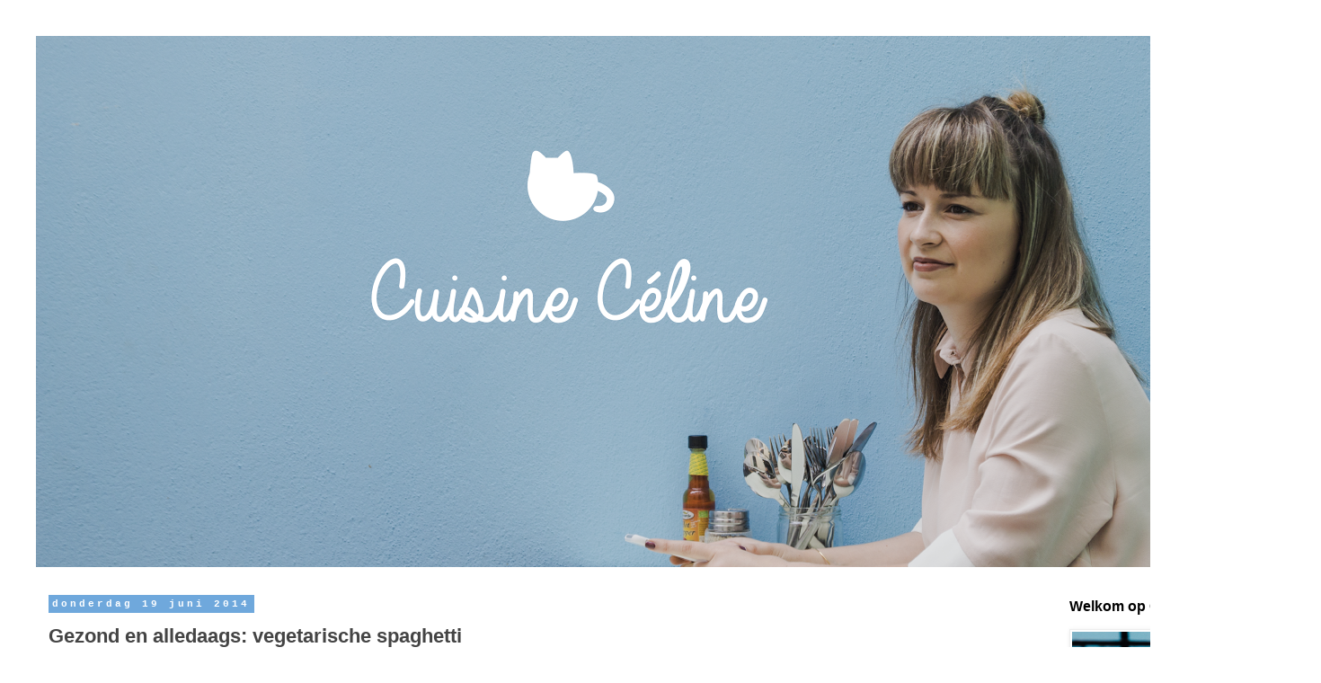

--- FILE ---
content_type: text/html; charset=UTF-8
request_url: https://cuisine-celine.blogspot.com/2014/06/gezond-en-alledaags-vegetarische.html?showComment=1403270716189
body_size: 19901
content:
<!DOCTYPE html>
<html class='v2' dir='ltr' lang='nl'>
<head>
<link href='https://www.blogger.com/static/v1/widgets/335934321-css_bundle_v2.css' rel='stylesheet' type='text/css'/>
<meta content='width=1100' name='viewport'/>
<meta content='text/html; charset=UTF-8' http-equiv='Content-Type'/>
<meta content='blogger' name='generator'/>
<link href='https://cuisine-celine.blogspot.com/favicon.ico' rel='icon' type='image/x-icon'/>
<link href='http://cuisine-celine.blogspot.com/2014/06/gezond-en-alledaags-vegetarische.html' rel='canonical'/>
<link rel="alternate" type="application/atom+xml" title="Cuisine Céline - Atom" href="https://cuisine-celine.blogspot.com/feeds/posts/default" />
<link rel="alternate" type="application/rss+xml" title="Cuisine Céline - RSS" href="https://cuisine-celine.blogspot.com/feeds/posts/default?alt=rss" />
<link rel="service.post" type="application/atom+xml" title="Cuisine Céline - Atom" href="https://www.blogger.com/feeds/9152174278331202298/posts/default" />

<link rel="alternate" type="application/atom+xml" title="Cuisine Céline - Atom" href="https://cuisine-celine.blogspot.com/feeds/1077142652235667024/comments/default" />
<!--Can't find substitution for tag [blog.ieCssRetrofitLinks]-->
<link href='https://i.ytimg.com/vi/yHlBA5a4tTU/hqdefault.jpg' rel='image_src'/>
<meta content='http://cuisine-celine.blogspot.com/2014/06/gezond-en-alledaags-vegetarische.html' property='og:url'/>
<meta content='Gezond en alledaags: vegetarische spaghetti' property='og:title'/>
<meta content='Céline&#39;s blog vol met recepten, foto&#39;s die je doen watertanden en talrijke verslagjes over plaatsen waar het heerlijk vertoeven is.' property='og:description'/>
<meta content='https://lh3.googleusercontent.com/blogger_img_proxy/AEn0k_sJH76V7amz54i2_wt-6Ig-mjTSq9h9Zbm1CulNdCOROUGys1nmUpn9fofgQeS0SpNF2BW4XCwKhzkqICJ6XE905mg3jHIFd5KdhkTfXT6buxz9pg=w1200-h630-n-k-no-nu' property='og:image'/>
<title>Cuisine Céline: Gezond en alledaags: vegetarische spaghetti</title>
<style type='text/css'>@font-face{font-family:'Calibri';font-style:normal;font-weight:400;font-display:swap;src:url(//fonts.gstatic.com/l/font?kit=J7afnpV-BGlaFfdAhLEY67FIEjg&skey=a1029226f80653a8&v=v15)format('woff2');unicode-range:U+0000-00FF,U+0131,U+0152-0153,U+02BB-02BC,U+02C6,U+02DA,U+02DC,U+0304,U+0308,U+0329,U+2000-206F,U+20AC,U+2122,U+2191,U+2193,U+2212,U+2215,U+FEFF,U+FFFD;}@font-face{font-family:'Crafty Girls';font-style:normal;font-weight:400;font-display:swap;src:url(//fonts.gstatic.com/s/craftygirls/v16/va9B4kXI39VaDdlPJo8N_NveRhf6Xl7Glw.woff2)format('woff2');unicode-range:U+0000-00FF,U+0131,U+0152-0153,U+02BB-02BC,U+02C6,U+02DA,U+02DC,U+0304,U+0308,U+0329,U+2000-206F,U+20AC,U+2122,U+2191,U+2193,U+2212,U+2215,U+FEFF,U+FFFD;}</style>
<style id='page-skin-1' type='text/css'><!--
/*
-----------------------------------------------
Blogger Template Style
Name:     Simple
Designer: Blogger
URL:      www.blogger.com
----------------------------------------------- */
/* Content
----------------------------------------------- */
body {
font: normal normal 14px Arial, Tahoma, Helvetica, FreeSans, sans-serif;
color: #444444;
background: #ffffff none no-repeat scroll center center;
padding: 0 0 0 0;
}
html body .region-inner {
min-width: 0;
max-width: 100%;
width: auto;
}
h2 {
font-size: 22px;
}
a:link {
text-decoration:none;
color: #000000;
}
a:visited {
text-decoration:none;
color: #000000;
}
a:hover {
text-decoration:underline;
color: #000000;
}
.body-fauxcolumn-outer .fauxcolumn-inner {
background: transparent none repeat scroll top left;
_background-image: none;
}
.body-fauxcolumn-outer .cap-top {
position: absolute;
z-index: 1;
height: 400px;
width: 100%;
}
.body-fauxcolumn-outer .cap-top .cap-left {
width: 100%;
background: transparent none repeat-x scroll top left;
_background-image: none;
}
.content-outer {
-moz-box-shadow: 0 0 0 rgba(0, 0, 0, .15);
-webkit-box-shadow: 0 0 0 rgba(0, 0, 0, .15);
-goog-ms-box-shadow: 0 0 0 #333333;
box-shadow: 0 0 0 rgba(0, 0, 0, .15);
margin-bottom: 1px;
}
.content-inner {
padding: 10px 40px;
}
.content-inner {
background-color: #ffffff;
}
/* Header
----------------------------------------------- */
.header-outer {
background: #ffffff none repeat-x scroll 0 -400px;
_background-image: none;
}
.Header h1 {
font: normal normal 40px Calibri;
color: #0b5394;
text-shadow: 0 0 0 rgba(0, 0, 0, .2);
}
.Header h1 a {
color: #0b5394;
}
.Header .description {
font-size: 18px;
color: #000000;
}
.header-inner .Header .titlewrapper {
padding: 22px 0;
}
.header-inner .Header .descriptionwrapper {
padding: 0 0;
}
/* Tabs
----------------------------------------------- */
.tabs-inner .section:first-child {
border-top: 0 solid #dddddd;
}
.tabs-inner .section:first-child ul {
margin-top: -1px;
border-top: 1px solid #dddddd;
border-left: 1px solid #dddddd;
border-right: 1px solid #dddddd;
}
.tabs-inner .widget ul {
background: #ffffff none repeat-x scroll 0 -800px;
_background-image: none;
border-bottom: 1px solid #dddddd;
margin-top: 0;
margin-left: -30px;
margin-right: -30px;
}
.tabs-inner .widget li a {
display: inline-block;
padding: .6em 1em;
font: normal normal 16px Crafty Girls;
color: #000000;
border-left: 1px solid #ffffff;
border-right: 1px solid #dddddd;
}
.tabs-inner .widget li:first-child a {
border-left: none;
}
.tabs-inner .widget li.selected a, .tabs-inner .widget li a:hover {
color: #0b5394;
background-color: #f3f3f3;
text-decoration: none;
}
/* Columns
----------------------------------------------- */
.main-outer {
border-top: 0 solid transparent;
}
.fauxcolumn-left-outer .fauxcolumn-inner {
border-right: 1px solid transparent;
}
.fauxcolumn-right-outer .fauxcolumn-inner {
border-left: 1px solid transparent;
}
/* Headings
----------------------------------------------- */
div.widget > h2,
div.widget h2.title {
margin: 0 0 1em 0;
font: normal bold 16px Arial, Tahoma, Helvetica, FreeSans, sans-serif;
color: #000000;
}
/* Widgets
----------------------------------------------- */
.widget .zippy {
color: #999999;
text-shadow: 2px 2px 1px rgba(0, 0, 0, .1);
}
.widget .popular-posts ul {
list-style: none;
}
/* Posts
----------------------------------------------- */
h2.date-header {
font: normal bold 11px 'Courier New', Courier, FreeMono, monospace;
}
.date-header span {
background-color: #6fa8dc;
color: #ffffff;
padding: 0.4em;
letter-spacing: 3px;
margin: inherit;
}
.main-inner {
padding-top: 35px;
padding-bottom: 65px;
}
.main-inner .column-center-inner {
padding: 0 0;
}
.main-inner .column-center-inner .section {
margin: 0 1em;
}
.post {
margin: 0 0 45px 0;
}
h3.post-title, .comments h4 {
font: normal bold 22px Arial, Tahoma, Helvetica, FreeSans, sans-serif;
margin: .75em 0 0;
}
.post-body {
font-size: 110%;
line-height: 1.4;
position: relative;
}
.post-body img, .post-body .tr-caption-container, .Profile img, .Image img,
.BlogList .item-thumbnail img {
padding: 2px;
background: #ffffff;
border: 1px solid #eeeeee;
-moz-box-shadow: 1px 1px 5px rgba(0, 0, 0, .1);
-webkit-box-shadow: 1px 1px 5px rgba(0, 0, 0, .1);
box-shadow: 1px 1px 5px rgba(0, 0, 0, .1);
}
.post-body img, .post-body .tr-caption-container {
padding: 5px;
}
.post-body .tr-caption-container {
color: #666666;
}
.post-body .tr-caption-container img {
padding: 0;
background: transparent;
border: none;
-moz-box-shadow: 0 0 0 rgba(0, 0, 0, .1);
-webkit-box-shadow: 0 0 0 rgba(0, 0, 0, .1);
box-shadow: 0 0 0 rgba(0, 0, 0, .1);
}
.post-header {
margin: 0 0 1.5em;
line-height: 1.6;
font-size: 90%;
}
.post-footer {
margin: 20px -2px 0;
padding: 5px 10px;
color: #3d85c6;
background-color: #ffffff;
border-bottom: 1px solid rgba(0, 0, 0, 0);
line-height: 1.6;
font-size: 90%;
}
#comments .comment-author {
padding-top: 1.5em;
border-top: 1px solid transparent;
background-position: 0 1.5em;
}
#comments .comment-author:first-child {
padding-top: 0;
border-top: none;
}
.avatar-image-container {
margin: .2em 0 0;
}
#comments .avatar-image-container img {
border: 1px solid #eeeeee;
}
/* Comments
----------------------------------------------- */
.comments .comments-content .icon.blog-author {
background-repeat: no-repeat;
background-image: url([data-uri]);
}
.comments .comments-content .loadmore a {
border-top: 1px solid #999999;
border-bottom: 1px solid #999999;
}
.comments .comment-thread.inline-thread {
background-color: #ffffff;
}
.comments .continue {
border-top: 2px solid #999999;
}
/* Accents
---------------------------------------------- */
.section-columns td.columns-cell {
border-left: 1px solid transparent;
}
.blog-pager {
background: transparent url(//www.blogblog.com/1kt/simple/paging_dot.png) repeat-x scroll top center;
}
.blog-pager-older-link, .home-link,
.blog-pager-newer-link {
background-color: #ffffff;
padding: 5px;
}
.footer-outer {
border-top: 1px dashed #bbbbbb;
}
/* Mobile
----------------------------------------------- */
body.mobile  {
background-size: auto;
}
.mobile .body-fauxcolumn-outer {
background: transparent none repeat scroll top left;
}
.mobile .body-fauxcolumn-outer .cap-top {
background-size: 100% auto;
}
.mobile .content-outer {
-webkit-box-shadow: 0 0 3px rgba(0, 0, 0, .15);
box-shadow: 0 0 3px rgba(0, 0, 0, .15);
}
.mobile .tabs-inner .widget ul {
margin-left: 0;
margin-right: 0;
}
.mobile .post {
margin: 0;
}
.mobile .main-inner .column-center-inner .section {
margin: 0;
}
.mobile .date-header span {
padding: 0.1em 10px;
margin: 0 -10px;
}
.mobile h3.post-title {
margin: 0;
}
.mobile .blog-pager {
background: transparent none no-repeat scroll top center;
}
.mobile .footer-outer {
border-top: none;
}
.mobile .main-inner, .mobile .footer-inner {
background-color: #ffffff;
}
.mobile-index-contents {
color: #444444;
}
.mobile-link-button {
background-color: #000000;
}
.mobile-link-button a:link, .mobile-link-button a:visited {
color: #ffffff;
}
.mobile .tabs-inner .section:first-child {
border-top: none;
}
.mobile .tabs-inner .PageList .widget-content {
background-color: #f3f3f3;
color: #0b5394;
border-top: 1px solid #dddddd;
border-bottom: 1px solid #dddddd;
}
.mobile .tabs-inner .PageList .widget-content .pagelist-arrow {
border-left: 1px solid #dddddd;
}

--></style>
<style id='template-skin-1' type='text/css'><!--
body {
min-width: 1470px;
}
.content-outer, .content-fauxcolumn-outer, .region-inner {
min-width: 1470px;
max-width: 1470px;
_width: 1470px;
}
.main-inner .columns {
padding-left: 0px;
padding-right: 270px;
}
.main-inner .fauxcolumn-center-outer {
left: 0px;
right: 270px;
/* IE6 does not respect left and right together */
_width: expression(this.parentNode.offsetWidth -
parseInt("0px") -
parseInt("270px") + 'px');
}
.main-inner .fauxcolumn-left-outer {
width: 0px;
}
.main-inner .fauxcolumn-right-outer {
width: 270px;
}
.main-inner .column-left-outer {
width: 0px;
right: 100%;
margin-left: -0px;
}
.main-inner .column-right-outer {
width: 270px;
margin-right: -270px;
}
#layout {
min-width: 0;
}
#layout .content-outer {
min-width: 0;
width: 800px;
}
#layout .region-inner {
min-width: 0;
width: auto;
}
body#layout div.add_widget {
padding: 8px;
}
body#layout div.add_widget a {
margin-left: 32px;
}
--></style>
<link href='https://www.blogger.com/dyn-css/authorization.css?targetBlogID=9152174278331202298&amp;zx=a467d97e-ec53-4670-8245-a89a6a6b6b40' media='none' onload='if(media!=&#39;all&#39;)media=&#39;all&#39;' rel='stylesheet'/><noscript><link href='https://www.blogger.com/dyn-css/authorization.css?targetBlogID=9152174278331202298&amp;zx=a467d97e-ec53-4670-8245-a89a6a6b6b40' rel='stylesheet'/></noscript>
<meta name='google-adsense-platform-account' content='ca-host-pub-1556223355139109'/>
<meta name='google-adsense-platform-domain' content='blogspot.com'/>

<!-- data-ad-client=ca-pub-6799260114614572 -->

</head>
<body class='loading variant-simplysimple'>
<div class='navbar no-items section' id='navbar' name='Navbar'>
</div>
<div class='body-fauxcolumns'>
<div class='fauxcolumn-outer body-fauxcolumn-outer'>
<div class='cap-top'>
<div class='cap-left'></div>
<div class='cap-right'></div>
</div>
<div class='fauxborder-left'>
<div class='fauxborder-right'></div>
<div class='fauxcolumn-inner'>
</div>
</div>
<div class='cap-bottom'>
<div class='cap-left'></div>
<div class='cap-right'></div>
</div>
</div>
</div>
<div class='content'>
<div class='content-fauxcolumns'>
<div class='fauxcolumn-outer content-fauxcolumn-outer'>
<div class='cap-top'>
<div class='cap-left'></div>
<div class='cap-right'></div>
</div>
<div class='fauxborder-left'>
<div class='fauxborder-right'></div>
<div class='fauxcolumn-inner'>
</div>
</div>
<div class='cap-bottom'>
<div class='cap-left'></div>
<div class='cap-right'></div>
</div>
</div>
</div>
<div class='content-outer'>
<div class='content-cap-top cap-top'>
<div class='cap-left'></div>
<div class='cap-right'></div>
</div>
<div class='fauxborder-left content-fauxborder-left'>
<div class='fauxborder-right content-fauxborder-right'></div>
<div class='content-inner'>
<header>
<div class='header-outer'>
<div class='header-cap-top cap-top'>
<div class='cap-left'></div>
<div class='cap-right'></div>
</div>
<div class='fauxborder-left header-fauxborder-left'>
<div class='fauxborder-right header-fauxborder-right'></div>
<div class='region-inner header-inner'>
<div class='header section' id='header' name='Koptekst'><div class='widget Header' data-version='1' id='Header1'>
<div id='header-inner'>
<a href='https://cuisine-celine.blogspot.com/' style='display: block'>
<img alt='Cuisine Céline' height='591px; ' id='Header1_headerimg' src='https://blogger.googleusercontent.com/img/b/R29vZ2xl/AVvXsEgcuAHpbJW310dPz_m0uVV1kQ-htHyL9Tyds3mRySHpUbr-jFjheWUGHvYwou6TF1TWhCpSfbR42lIxwCoOHTjF170By8CwsCDVULEN_37dKdkgk-4MCvtApTxti2KopRWVA6mjBtDOSbcy/s1600/cuisineceline-05.png' style='display: block' width='1600px; '/>
</a>
</div>
</div></div>
</div>
</div>
<div class='header-cap-bottom cap-bottom'>
<div class='cap-left'></div>
<div class='cap-right'></div>
</div>
</div>
</header>
<div class='tabs-outer'>
<div class='tabs-cap-top cap-top'>
<div class='cap-left'></div>
<div class='cap-right'></div>
</div>
<div class='fauxborder-left tabs-fauxborder-left'>
<div class='fauxborder-right tabs-fauxborder-right'></div>
<div class='region-inner tabs-inner'>
<div class='tabs no-items section' id='crosscol' name='Alle kolommen'></div>
<div class='tabs no-items section' id='crosscol-overflow' name='Cross-Column 2'></div>
</div>
</div>
<div class='tabs-cap-bottom cap-bottom'>
<div class='cap-left'></div>
<div class='cap-right'></div>
</div>
</div>
<div class='main-outer'>
<div class='main-cap-top cap-top'>
<div class='cap-left'></div>
<div class='cap-right'></div>
</div>
<div class='fauxborder-left main-fauxborder-left'>
<div class='fauxborder-right main-fauxborder-right'></div>
<div class='region-inner main-inner'>
<div class='columns fauxcolumns'>
<div class='fauxcolumn-outer fauxcolumn-center-outer'>
<div class='cap-top'>
<div class='cap-left'></div>
<div class='cap-right'></div>
</div>
<div class='fauxborder-left'>
<div class='fauxborder-right'></div>
<div class='fauxcolumn-inner'>
</div>
</div>
<div class='cap-bottom'>
<div class='cap-left'></div>
<div class='cap-right'></div>
</div>
</div>
<div class='fauxcolumn-outer fauxcolumn-left-outer'>
<div class='cap-top'>
<div class='cap-left'></div>
<div class='cap-right'></div>
</div>
<div class='fauxborder-left'>
<div class='fauxborder-right'></div>
<div class='fauxcolumn-inner'>
</div>
</div>
<div class='cap-bottom'>
<div class='cap-left'></div>
<div class='cap-right'></div>
</div>
</div>
<div class='fauxcolumn-outer fauxcolumn-right-outer'>
<div class='cap-top'>
<div class='cap-left'></div>
<div class='cap-right'></div>
</div>
<div class='fauxborder-left'>
<div class='fauxborder-right'></div>
<div class='fauxcolumn-inner'>
</div>
</div>
<div class='cap-bottom'>
<div class='cap-left'></div>
<div class='cap-right'></div>
</div>
</div>
<!-- corrects IE6 width calculation -->
<div class='columns-inner'>
<div class='column-center-outer'>
<div class='column-center-inner'>
<div class='main section' id='main' name='Algemeen'><div class='widget Blog' data-version='1' id='Blog1'>
<div class='blog-posts hfeed'>

          <div class="date-outer">
        
<h2 class='date-header'><span>donderdag 19 juni 2014</span></h2>

          <div class="date-posts">
        
<div class='post-outer'>
<div class='post hentry uncustomized-post-template' itemprop='blogPost' itemscope='itemscope' itemtype='http://schema.org/BlogPosting'>
<meta content='https://i.ytimg.com/vi/yHlBA5a4tTU/hqdefault.jpg' itemprop='image_url'/>
<meta content='9152174278331202298' itemprop='blogId'/>
<meta content='1077142652235667024' itemprop='postId'/>
<a name='1077142652235667024'></a>
<h3 class='post-title entry-title' itemprop='name'>
Gezond en alledaags: vegetarische spaghetti
</h3>
<div class='post-header'>
<div class='post-header-line-1'></div>
</div>
<div class='post-body entry-content' id='post-body-1077142652235667024' itemprop='description articleBody'>
<span style="font-family: Georgia, Times New Roman, serif;">Ken je die scene uit Lady &amp; De Vagebond, waar een lekker bord spaghetti een verliefd koppeltje bij elkaar brengt? Ik alvast wel. Weet je niet op welke scene ik het heb? <a href="https://www.youtube.com/watch?v=1nWNXO3CZkU" target="_blank">Klik dan zeker eens hier.&nbsp;</a>&nbsp;</span><br />
<span style="font-family: Georgia, 'Times New Roman', serif;">Ik heb een liefde voor de Italiaanse keuken, en ik ben er zeker van dat deze scene er voor iets tussen zit. Italianen zijn nu eenmaal vol passie en liefde bezig in de keuken en dat smaak je.&nbsp;</span><br />
<span style="font-family: Georgia, 'Times New Roman', serif;"><br /></span>
<span style="font-family: Georgia, 'Times New Roman', serif;">In onderstaande video laat ik jullie zien hoe je op een gezonde manier een vegetarische versie kan maken van spaghetti. Wil je graag de uitgeschreven versie lezen? Klik dan op 'Meer lezen'.&nbsp;</span><br />
<span style="font-family: Georgia, 'Times New Roman', serif;"><br /></span>
<iframe allowfullscreen="" frameborder="0" height="410" src="//www.youtube.com/embed/yHlBA5a4tTU?rel=0" width="753"></iframe><br />
<br />
<a name="more"></a><span style="font-family: Georgia, Times New Roman, serif;"><b>Wat heb je nodig?</b></span><br />
<ul>
<li><span style="font-family: Georgia, Times New Roman, serif;">1 pak/ doos tomatensap (ik gebruik zelfgemaakt sap, je kan ook passata gebruiken)</span></li>
<li><span style="font-family: Georgia, Times New Roman, serif;">1 blik linzen</span></li>
<li><span style="font-family: Georgia, Times New Roman, serif;">1 paprika</span></li>
<li><span style="font-family: Georgia, Times New Roman, serif;">1 ui</span></li>
<li><span style="font-family: Georgia, Times New Roman, serif;">1 teentje look</span></li>
<li><span style="font-family: Georgia, Times New Roman, serif;">100 gram pasta per persoon</span></li>
<li><span style="font-family: Georgia, Times New Roman, serif;">Basilicum en oregano</span></li>
<li><span style="font-family: Georgia, Times New Roman, serif;">Peper, zout en een snuifje suiker</span></li>
</ul>
<div>
<span style="font-family: Georgia, Times New Roman, serif;"><b>Hoe maak je het?</b></span></div>
<div>
<ol>
<li><span style="font-family: Georgia, Times New Roman, serif;">Snij de ui en de look fijn.</span></li>
<li><span style="font-family: Georgia, Times New Roman, serif;">Snij de paprika.</span></li>
<li><span style="font-family: Georgia, Times New Roman, serif;">Fruit de ui samen met de look. (fruiten = op een zacht vuurtje even stoven, tot de ui glazig en licht doorzichtig wordt)</span></li>
<li><span style="font-family: Georgia, Times New Roman, serif;">Voeg de paprika toe en laat even meestoven. Kruid met oregano en basilicum.</span></li>
<li><span style="font-family: Georgia, Times New Roman, serif;">Laat 10 minuten stoven met het deksel op de pan.</span></li>
<li><span style="font-family: Georgia, Times New Roman, serif;">Breng ondertussen het water aan de kook. Kook de pasta zoals aangegeven op de verpakking.</span></li>
<li><span style="font-family: Georgia, Times New Roman, serif;">Spoel de linzen en voeg toe aan de groenten. Voeg het tomatensap toe.</span></li>
<li><span style="font-family: Georgia, Times New Roman, serif;">Laat eventjes doorkoken.</span></li>
<li><span style="font-family: Georgia, Times New Roman, serif;">Kruiden met peper en zout. Voeg een snuifje suiker toe.</span></li>
<li><span style="font-family: Georgia, Times New Roman, serif;">Serveer de pasta met de saus en eventueel wat kaas.</span></li>
</ol>
<div>
<span style="font-family: Georgia, Times New Roman, serif;">Ik kon trouwens geen kaas gebruiken, want deze was nergens te vinden in de koelkast.. Jammer!</span></div>
</div>
<br />
<span style="font-family: Georgia, Times New Roman, serif;"><b><br /></b></span>
<div style='clear: both;'></div>
</div>
<div class='post-footer'>
<div class='post-footer-line post-footer-line-1'>
<span class='post-author vcard'>
Gepost door
<span class='fn' itemprop='author' itemscope='itemscope' itemtype='http://schema.org/Person'>
<meta content='https://www.blogger.com/profile/10513231105837373498' itemprop='url'/>
<a class='g-profile' href='https://www.blogger.com/profile/10513231105837373498' rel='author' title='author profile'>
<span itemprop='name'>De Groengazette</span>
</a>
</span>
</span>
<span class='post-timestamp'>
op
<meta content='http://cuisine-celine.blogspot.com/2014/06/gezond-en-alledaags-vegetarische.html' itemprop='url'/>
<a class='timestamp-link' href='https://cuisine-celine.blogspot.com/2014/06/gezond-en-alledaags-vegetarische.html' rel='bookmark' title='permanent link'><abbr class='published' itemprop='datePublished' title='2014-06-19T06:00:00+02:00'>06:00</abbr></a>
</span>
<span class='post-comment-link'>
</span>
<span class='post-icons'>
<span class='item-control blog-admin pid-304957881'>
<a href='https://www.blogger.com/post-edit.g?blogID=9152174278331202298&postID=1077142652235667024&from=pencil' title='Post bewerken'>
<img alt='' class='icon-action' height='18' src='https://resources.blogblog.com/img/icon18_edit_allbkg.gif' width='18'/>
</a>
</span>
</span>
<div class='post-share-buttons goog-inline-block'>
<a class='goog-inline-block share-button sb-email' href='https://www.blogger.com/share-post.g?blogID=9152174278331202298&postID=1077142652235667024&target=email' target='_blank' title='Dit e-mailen
'><span class='share-button-link-text'>Dit e-mailen
</span></a><a class='goog-inline-block share-button sb-blog' href='https://www.blogger.com/share-post.g?blogID=9152174278331202298&postID=1077142652235667024&target=blog' onclick='window.open(this.href, "_blank", "height=270,width=475"); return false;' target='_blank' title='Dit bloggen!'><span class='share-button-link-text'>Dit bloggen!</span></a><a class='goog-inline-block share-button sb-twitter' href='https://www.blogger.com/share-post.g?blogID=9152174278331202298&postID=1077142652235667024&target=twitter' target='_blank' title='Delen via X'><span class='share-button-link-text'>Delen via X</span></a><a class='goog-inline-block share-button sb-facebook' href='https://www.blogger.com/share-post.g?blogID=9152174278331202298&postID=1077142652235667024&target=facebook' onclick='window.open(this.href, "_blank", "height=430,width=640"); return false;' target='_blank' title='Delen op Facebook'><span class='share-button-link-text'>Delen op Facebook</span></a><a class='goog-inline-block share-button sb-pinterest' href='https://www.blogger.com/share-post.g?blogID=9152174278331202298&postID=1077142652235667024&target=pinterest' target='_blank' title='Delen op Pinterest'><span class='share-button-link-text'>Delen op Pinterest</span></a>
</div>
</div>
<div class='post-footer-line post-footer-line-2'>
<span class='post-labels'>
Labels:
<a href='https://cuisine-celine.blogspot.com/search/label/pasta' rel='tag'>pasta</a>,
<a href='https://cuisine-celine.blogspot.com/search/label/spaghetti' rel='tag'>spaghetti</a>,
<a href='https://cuisine-celine.blogspot.com/search/label/vegetarisch' rel='tag'>vegetarisch</a>,
<a href='https://cuisine-celine.blogspot.com/search/label/video' rel='tag'>video</a>
</span>
</div>
<div class='post-footer-line post-footer-line-3'>
<span class='post-location'>
</span>
</div>
</div>
</div>
<div class='comments' id='comments'>
<a name='comments'></a>
<h4>32 opmerkingen:</h4>
<div class='comments-content'>
<script async='async' src='' type='text/javascript'></script>
<script type='text/javascript'>
    (function() {
      var items = null;
      var msgs = null;
      var config = {};

// <![CDATA[
      var cursor = null;
      if (items && items.length > 0) {
        cursor = parseInt(items[items.length - 1].timestamp) + 1;
      }

      var bodyFromEntry = function(entry) {
        var text = (entry &&
                    ((entry.content && entry.content.$t) ||
                     (entry.summary && entry.summary.$t))) ||
            '';
        if (entry && entry.gd$extendedProperty) {
          for (var k in entry.gd$extendedProperty) {
            if (entry.gd$extendedProperty[k].name == 'blogger.contentRemoved') {
              return '<span class="deleted-comment">' + text + '</span>';
            }
          }
        }
        return text;
      }

      var parse = function(data) {
        cursor = null;
        var comments = [];
        if (data && data.feed && data.feed.entry) {
          for (var i = 0, entry; entry = data.feed.entry[i]; i++) {
            var comment = {};
            // comment ID, parsed out of the original id format
            var id = /blog-(\d+).post-(\d+)/.exec(entry.id.$t);
            comment.id = id ? id[2] : null;
            comment.body = bodyFromEntry(entry);
            comment.timestamp = Date.parse(entry.published.$t) + '';
            if (entry.author && entry.author.constructor === Array) {
              var auth = entry.author[0];
              if (auth) {
                comment.author = {
                  name: (auth.name ? auth.name.$t : undefined),
                  profileUrl: (auth.uri ? auth.uri.$t : undefined),
                  avatarUrl: (auth.gd$image ? auth.gd$image.src : undefined)
                };
              }
            }
            if (entry.link) {
              if (entry.link[2]) {
                comment.link = comment.permalink = entry.link[2].href;
              }
              if (entry.link[3]) {
                var pid = /.*comments\/default\/(\d+)\?.*/.exec(entry.link[3].href);
                if (pid && pid[1]) {
                  comment.parentId = pid[1];
                }
              }
            }
            comment.deleteclass = 'item-control blog-admin';
            if (entry.gd$extendedProperty) {
              for (var k in entry.gd$extendedProperty) {
                if (entry.gd$extendedProperty[k].name == 'blogger.itemClass') {
                  comment.deleteclass += ' ' + entry.gd$extendedProperty[k].value;
                } else if (entry.gd$extendedProperty[k].name == 'blogger.displayTime') {
                  comment.displayTime = entry.gd$extendedProperty[k].value;
                }
              }
            }
            comments.push(comment);
          }
        }
        return comments;
      };

      var paginator = function(callback) {
        if (hasMore()) {
          var url = config.feed + '?alt=json&v=2&orderby=published&reverse=false&max-results=50';
          if (cursor) {
            url += '&published-min=' + new Date(cursor).toISOString();
          }
          window.bloggercomments = function(data) {
            var parsed = parse(data);
            cursor = parsed.length < 50 ? null
                : parseInt(parsed[parsed.length - 1].timestamp) + 1
            callback(parsed);
            window.bloggercomments = null;
          }
          url += '&callback=bloggercomments';
          var script = document.createElement('script');
          script.type = 'text/javascript';
          script.src = url;
          document.getElementsByTagName('head')[0].appendChild(script);
        }
      };
      var hasMore = function() {
        return !!cursor;
      };
      var getMeta = function(key, comment) {
        if ('iswriter' == key) {
          var matches = !!comment.author
              && comment.author.name == config.authorName
              && comment.author.profileUrl == config.authorUrl;
          return matches ? 'true' : '';
        } else if ('deletelink' == key) {
          return config.baseUri + '/comment/delete/'
               + config.blogId + '/' + comment.id;
        } else if ('deleteclass' == key) {
          return comment.deleteclass;
        }
        return '';
      };

      var replybox = null;
      var replyUrlParts = null;
      var replyParent = undefined;

      var onReply = function(commentId, domId) {
        if (replybox == null) {
          // lazily cache replybox, and adjust to suit this style:
          replybox = document.getElementById('comment-editor');
          if (replybox != null) {
            replybox.height = '250px';
            replybox.style.display = 'block';
            replyUrlParts = replybox.src.split('#');
          }
        }
        if (replybox && (commentId !== replyParent)) {
          replybox.src = '';
          document.getElementById(domId).insertBefore(replybox, null);
          replybox.src = replyUrlParts[0]
              + (commentId ? '&parentID=' + commentId : '')
              + '#' + replyUrlParts[1];
          replyParent = commentId;
        }
      };

      var hash = (window.location.hash || '#').substring(1);
      var startThread, targetComment;
      if (/^comment-form_/.test(hash)) {
        startThread = hash.substring('comment-form_'.length);
      } else if (/^c[0-9]+$/.test(hash)) {
        targetComment = hash.substring(1);
      }

      // Configure commenting API:
      var configJso = {
        'maxDepth': config.maxThreadDepth
      };
      var provider = {
        'id': config.postId,
        'data': items,
        'loadNext': paginator,
        'hasMore': hasMore,
        'getMeta': getMeta,
        'onReply': onReply,
        'rendered': true,
        'initComment': targetComment,
        'initReplyThread': startThread,
        'config': configJso,
        'messages': msgs
      };

      var render = function() {
        if (window.goog && window.goog.comments) {
          var holder = document.getElementById('comment-holder');
          window.goog.comments.render(holder, provider);
        }
      };

      // render now, or queue to render when library loads:
      if (window.goog && window.goog.comments) {
        render();
      } else {
        window.goog = window.goog || {};
        window.goog.comments = window.goog.comments || {};
        window.goog.comments.loadQueue = window.goog.comments.loadQueue || [];
        window.goog.comments.loadQueue.push(render);
      }
    })();
// ]]>
  </script>
<div id='comment-holder'>
<div class="comment-thread toplevel-thread"><ol id="top-ra"><li class="comment" id="c4287842234356069399"><div class="avatar-image-container"><img src="//4.bp.blogspot.com/-lYjsdZu-VJg/Ze7GF1W8fwI/AAAAAAACEKk/utGs3AlFnzc_EbD8k8MNaMSPasLXrnx4wCK4BGAYYCw/s35/%252526%252B%252526%252B%252526%252B%252526%252B%252526%252B%252526.jpg" alt=""/></div><div class="comment-block"><div class="comment-header"><cite class="user"><a href="https://www.blogger.com/profile/07029876722429140263" rel="nofollow">Lutje</a></cite><span class="icon user "></span><span class="datetime secondary-text"><a rel="nofollow" href="https://cuisine-celine.blogspot.com/2014/06/gezond-en-alledaags-vegetarische.html?showComment=1403153593287#c4287842234356069399">19 juni 2014 om 06:53</a></span></div><p class="comment-content">heel makkelijk en volgens mij wel lekker met linzen, dat probeerde ik nog nooit dus,....</p><span class="comment-actions secondary-text"><a class="comment-reply" target="_self" data-comment-id="4287842234356069399">Beantwoorden</a><span class="item-control blog-admin blog-admin pid-856020129"><a target="_self" href="https://www.blogger.com/comment/delete/9152174278331202298/4287842234356069399">Verwijderen</a></span></span></div><div class="comment-replies"><div id="c4287842234356069399-rt" class="comment-thread inline-thread hidden"><span class="thread-toggle thread-expanded"><span class="thread-arrow"></span><span class="thread-count"><a target="_self">Reacties</a></span></span><ol id="c4287842234356069399-ra" class="thread-chrome thread-expanded"><div></div><div id="c4287842234356069399-continue" class="continue"><a class="comment-reply" target="_self" data-comment-id="4287842234356069399">Beantwoorden</a></div></ol></div></div><div class="comment-replybox-single" id="c4287842234356069399-ce"></div></li><li class="comment" id="c1815778023776294786"><div class="avatar-image-container"><img src="//resources.blogblog.com/img/blank.gif" alt=""/></div><div class="comment-block"><div class="comment-header"><cite class="user"><a href="http://liesonderweg.skynetblogs.be" rel="nofollow">Lies</a></cite><span class="icon user "></span><span class="datetime secondary-text"><a rel="nofollow" href="https://cuisine-celine.blogspot.com/2014/06/gezond-en-alledaags-vegetarische.html?showComment=1403173404575#c1815778023776294786">19 juni 2014 om 12:23</a></span></div><p class="comment-content">Leuk professioneel filmpje, Céline !  En lekker..., da&#39;s zeker !<br>Lie(f)s.</p><span class="comment-actions secondary-text"><a class="comment-reply" target="_self" data-comment-id="1815778023776294786">Beantwoorden</a><span class="item-control blog-admin blog-admin pid-1745848050"><a target="_self" href="https://www.blogger.com/comment/delete/9152174278331202298/1815778023776294786">Verwijderen</a></span></span></div><div class="comment-replies"><div id="c1815778023776294786-rt" class="comment-thread inline-thread hidden"><span class="thread-toggle thread-expanded"><span class="thread-arrow"></span><span class="thread-count"><a target="_self">Reacties</a></span></span><ol id="c1815778023776294786-ra" class="thread-chrome thread-expanded"><div></div><div id="c1815778023776294786-continue" class="continue"><a class="comment-reply" target="_self" data-comment-id="1815778023776294786">Beantwoorden</a></div></ol></div></div><div class="comment-replybox-single" id="c1815778023776294786-ce"></div></li><li class="comment" id="c4080564536037122715"><div class="avatar-image-container"><img src="//blogger.googleusercontent.com/img/b/R29vZ2xl/AVvXsEhX09qF9FmosysamjyuBrg9XfrY2pWDsN6ytWg-OSRGovuxU67azM81aoJSFjKFaSLyTsKTKUuU-o-khBwwLIAws4QNFCyZweny2qklRcMaQlVmN8hCuzvusrwdBiQHbYw/s45-c/*" alt=""/></div><div class="comment-block"><div class="comment-header"><cite class="user"><a href="https://www.blogger.com/profile/06744586175784935278" rel="nofollow">www.alittlebiteofmylife.wordpress.com</a></cite><span class="icon user "></span><span class="datetime secondary-text"><a rel="nofollow" href="https://cuisine-celine.blogspot.com/2014/06/gezond-en-alledaags-vegetarische.html?showComment=1403176495291#c4080564536037122715">19 juni 2014 om 13:14</a></span></div><p class="comment-content">hahah.. inderdaad..Lady en de Vagebond is 1 van mijn favorieten uit de Disney collective, En deze scene staat me nog heel goed bij. Wij zijn thuis ook echte liefhebbers van de Italiaanse keuken,maar niet gek op linzen. Ik denk dat ik die dan vervang voor kikkererwten of gewone erwten.</p><span class="comment-actions secondary-text"><a class="comment-reply" target="_self" data-comment-id="4080564536037122715">Beantwoorden</a><span class="item-control blog-admin blog-admin pid-651409980"><a target="_self" href="https://www.blogger.com/comment/delete/9152174278331202298/4080564536037122715">Verwijderen</a></span></span></div><div class="comment-replies"><div id="c4080564536037122715-rt" class="comment-thread inline-thread hidden"><span class="thread-toggle thread-expanded"><span class="thread-arrow"></span><span class="thread-count"><a target="_self">Reacties</a></span></span><ol id="c4080564536037122715-ra" class="thread-chrome thread-expanded"><div></div><div id="c4080564536037122715-continue" class="continue"><a class="comment-reply" target="_self" data-comment-id="4080564536037122715">Beantwoorden</a></div></ol></div></div><div class="comment-replybox-single" id="c4080564536037122715-ce"></div></li><li class="comment" id="c8352255211828240515"><div class="avatar-image-container"><img src="//blogger.googleusercontent.com/img/b/R29vZ2xl/AVvXsEh46O3ESL0jw3zCqXocdjAM2AfYyrV22BshII-AX8Fp9MH61wYujqazzruiR4nSvkwEjbBXtdRRaWWdL3CcDYefzNFLioJ1UDXzFmPmiL4jsgKYr3skfeL2Ov-_yYVZFrQ/s45-c/2016-10-31+08.19.49-3.jpg" alt=""/></div><div class="comment-block"><div class="comment-header"><cite class="user"><a href="https://www.blogger.com/profile/13661435632815420033" rel="nofollow">DramaQueen</a></cite><span class="icon user "></span><span class="datetime secondary-text"><a rel="nofollow" href="https://cuisine-celine.blogspot.com/2014/06/gezond-en-alledaags-vegetarische.html?showComment=1403177736926#c8352255211828240515">19 juni 2014 om 13:35</a></span></div><p class="comment-content">Wat een mooi filmpje! En klinkt goed :) X</p><span class="comment-actions secondary-text"><a class="comment-reply" target="_self" data-comment-id="8352255211828240515">Beantwoorden</a><span class="item-control blog-admin blog-admin pid-1559123467"><a target="_self" href="https://www.blogger.com/comment/delete/9152174278331202298/8352255211828240515">Verwijderen</a></span></span></div><div class="comment-replies"><div id="c8352255211828240515-rt" class="comment-thread inline-thread hidden"><span class="thread-toggle thread-expanded"><span class="thread-arrow"></span><span class="thread-count"><a target="_self">Reacties</a></span></span><ol id="c8352255211828240515-ra" class="thread-chrome thread-expanded"><div></div><div id="c8352255211828240515-continue" class="continue"><a class="comment-reply" target="_self" data-comment-id="8352255211828240515">Beantwoorden</a></div></ol></div></div><div class="comment-replybox-single" id="c8352255211828240515-ce"></div></li><li class="comment" id="c8867637237095321840"><div class="avatar-image-container"><img src="//resources.blogblog.com/img/blank.gif" alt=""/></div><div class="comment-block"><div class="comment-header"><cite class="user"><a href="http://www.lovingyourlife.nl" rel="nofollow">shirley | lovingyourlife.nl</a></cite><span class="icon user "></span><span class="datetime secondary-text"><a rel="nofollow" href="https://cuisine-celine.blogspot.com/2014/06/gezond-en-alledaags-vegetarische.html?showComment=1403179087452#c8867637237095321840">19 juni 2014 om 13:58</a></span></div><p class="comment-content">Tof filmpje ziet er lekker uit!</p><span class="comment-actions secondary-text"><a class="comment-reply" target="_self" data-comment-id="8867637237095321840">Beantwoorden</a><span class="item-control blog-admin blog-admin pid-1745848050"><a target="_self" href="https://www.blogger.com/comment/delete/9152174278331202298/8867637237095321840">Verwijderen</a></span></span></div><div class="comment-replies"><div id="c8867637237095321840-rt" class="comment-thread inline-thread hidden"><span class="thread-toggle thread-expanded"><span class="thread-arrow"></span><span class="thread-count"><a target="_self">Reacties</a></span></span><ol id="c8867637237095321840-ra" class="thread-chrome thread-expanded"><div></div><div id="c8867637237095321840-continue" class="continue"><a class="comment-reply" target="_self" data-comment-id="8867637237095321840">Beantwoorden</a></div></ol></div></div><div class="comment-replybox-single" id="c8867637237095321840-ce"></div></li><li class="comment" id="c3600217458195385059"><div class="avatar-image-container"><img src="//blogger.googleusercontent.com/img/b/R29vZ2xl/AVvXsEjYQkYLSCyame9Iu6YO4AkcLSvoIRRJubxOKXhW3EkAhC1N7uw01-yTrHpgUKp5lZFBHV4BabO20yNr3Snat1ZiFLucxjJ1slO_AECLMydX1l8tosgU_tq1DrjbG5KEgDQ/s45-c/katemoss112.png" alt=""/></div><div class="comment-block"><div class="comment-header"><cite class="user"><a href="https://www.blogger.com/profile/16003163023247957513" rel="nofollow">MIXT fashion and lifestyle</a></cite><span class="icon user "></span><span class="datetime secondary-text"><a rel="nofollow" href="https://cuisine-celine.blogspot.com/2014/06/gezond-en-alledaags-vegetarische.html?showComment=1403179833116#c3600217458195385059">19 juni 2014 om 14:10</a></span></div><p class="comment-content">mmm lekker hoor!</p><span class="comment-actions secondary-text"><a class="comment-reply" target="_self" data-comment-id="3600217458195385059">Beantwoorden</a><span class="item-control blog-admin blog-admin pid-953461990"><a target="_self" href="https://www.blogger.com/comment/delete/9152174278331202298/3600217458195385059">Verwijderen</a></span></span></div><div class="comment-replies"><div id="c3600217458195385059-rt" class="comment-thread inline-thread hidden"><span class="thread-toggle thread-expanded"><span class="thread-arrow"></span><span class="thread-count"><a target="_self">Reacties</a></span></span><ol id="c3600217458195385059-ra" class="thread-chrome thread-expanded"><div></div><div id="c3600217458195385059-continue" class="continue"><a class="comment-reply" target="_self" data-comment-id="3600217458195385059">Beantwoorden</a></div></ol></div></div><div class="comment-replybox-single" id="c3600217458195385059-ce"></div></li><li class="comment" id="c2603493220244341211"><div class="avatar-image-container"><img src="//resources.blogblog.com/img/blank.gif" alt=""/></div><div class="comment-block"><div class="comment-header"><cite class="user"><a href="http://www.beautiliciousworld.nl" rel="nofollow">Kirsty</a></cite><span class="icon user "></span><span class="datetime secondary-text"><a rel="nofollow" href="https://cuisine-celine.blogspot.com/2014/06/gezond-en-alledaags-vegetarische.html?showComment=1403180475115#c2603493220244341211">19 juni 2014 om 14:21</a></span></div><p class="comment-content">Oohh dit lijkt me erg lekker! </p><span class="comment-actions secondary-text"><a class="comment-reply" target="_self" data-comment-id="2603493220244341211">Beantwoorden</a><span class="item-control blog-admin blog-admin pid-1745848050"><a target="_self" href="https://www.blogger.com/comment/delete/9152174278331202298/2603493220244341211">Verwijderen</a></span></span></div><div class="comment-replies"><div id="c2603493220244341211-rt" class="comment-thread inline-thread hidden"><span class="thread-toggle thread-expanded"><span class="thread-arrow"></span><span class="thread-count"><a target="_self">Reacties</a></span></span><ol id="c2603493220244341211-ra" class="thread-chrome thread-expanded"><div></div><div id="c2603493220244341211-continue" class="continue"><a class="comment-reply" target="_self" data-comment-id="2603493220244341211">Beantwoorden</a></div></ol></div></div><div class="comment-replybox-single" id="c2603493220244341211-ce"></div></li><li class="comment" id="c4463099614165044907"><div class="avatar-image-container"><img src="//resources.blogblog.com/img/blank.gif" alt=""/></div><div class="comment-block"><div class="comment-header"><cite class="user"><a href="http://beautyglitter.nl" rel="nofollow">Michaela</a></cite><span class="icon user "></span><span class="datetime secondary-text"><a rel="nofollow" href="https://cuisine-celine.blogspot.com/2014/06/gezond-en-alledaags-vegetarische.html?showComment=1403182816044#c4463099614165044907">19 juni 2014 om 15:00</a></span></div><p class="comment-content">Ik ben gek op de Italiaanse keuken! Dit gerecht lijkt me ook heerlijk :)</p><span class="comment-actions secondary-text"><a class="comment-reply" target="_self" data-comment-id="4463099614165044907">Beantwoorden</a><span class="item-control blog-admin blog-admin pid-1745848050"><a target="_self" href="https://www.blogger.com/comment/delete/9152174278331202298/4463099614165044907">Verwijderen</a></span></span></div><div class="comment-replies"><div id="c4463099614165044907-rt" class="comment-thread inline-thread hidden"><span class="thread-toggle thread-expanded"><span class="thread-arrow"></span><span class="thread-count"><a target="_self">Reacties</a></span></span><ol id="c4463099614165044907-ra" class="thread-chrome thread-expanded"><div></div><div id="c4463099614165044907-continue" class="continue"><a class="comment-reply" target="_self" data-comment-id="4463099614165044907">Beantwoorden</a></div></ol></div></div><div class="comment-replybox-single" id="c4463099614165044907-ce"></div></li><li class="comment" id="c8804276643039664813"><div class="avatar-image-container"><img src="//resources.blogblog.com/img/blank.gif" alt=""/></div><div class="comment-block"><div class="comment-header"><cite class="user"><a href="http://beautyglitter.nl" rel="nofollow">Michaela</a></cite><span class="icon user "></span><span class="datetime secondary-text"><a rel="nofollow" href="https://cuisine-celine.blogspot.com/2014/06/gezond-en-alledaags-vegetarische.html?showComment=1403182818165#c8804276643039664813">19 juni 2014 om 15:00</a></span></div><p class="comment-content">Ik ben gek op de Italiaanse keuken! Dit gerecht lijkt me ook heerlijk :)</p><span class="comment-actions secondary-text"><a class="comment-reply" target="_self" data-comment-id="8804276643039664813">Beantwoorden</a><span class="item-control blog-admin blog-admin pid-1745848050"><a target="_self" href="https://www.blogger.com/comment/delete/9152174278331202298/8804276643039664813">Verwijderen</a></span></span></div><div class="comment-replies"><div id="c8804276643039664813-rt" class="comment-thread inline-thread hidden"><span class="thread-toggle thread-expanded"><span class="thread-arrow"></span><span class="thread-count"><a target="_self">Reacties</a></span></span><ol id="c8804276643039664813-ra" class="thread-chrome thread-expanded"><div></div><div id="c8804276643039664813-continue" class="continue"><a class="comment-reply" target="_self" data-comment-id="8804276643039664813">Beantwoorden</a></div></ol></div></div><div class="comment-replybox-single" id="c8804276643039664813-ce"></div></li><li class="comment" id="c2484989183022845977"><div class="avatar-image-container"><img src="//www.blogger.com/img/blogger_logo_round_35.png" alt=""/></div><div class="comment-block"><div class="comment-header"><cite class="user"><a href="https://www.blogger.com/profile/16894297062176044300" rel="nofollow">Unknown</a></cite><span class="icon user "></span><span class="datetime secondary-text"><a rel="nofollow" href="https://cuisine-celine.blogspot.com/2014/06/gezond-en-alledaags-vegetarische.html?showComment=1403186532882#c2484989183022845977">19 juni 2014 om 16:02</a></span></div><p class="comment-content">Heel leuk filmpje! Mmm ziet er heerlijk uit!<br><br>Sarah x</p><span class="comment-actions secondary-text"><a class="comment-reply" target="_self" data-comment-id="2484989183022845977">Beantwoorden</a><span class="item-control blog-admin blog-admin pid-1689479194"><a target="_self" href="https://www.blogger.com/comment/delete/9152174278331202298/2484989183022845977">Verwijderen</a></span></span></div><div class="comment-replies"><div id="c2484989183022845977-rt" class="comment-thread inline-thread hidden"><span class="thread-toggle thread-expanded"><span class="thread-arrow"></span><span class="thread-count"><a target="_self">Reacties</a></span></span><ol id="c2484989183022845977-ra" class="thread-chrome thread-expanded"><div></div><div id="c2484989183022845977-continue" class="continue"><a class="comment-reply" target="_self" data-comment-id="2484989183022845977">Beantwoorden</a></div></ol></div></div><div class="comment-replybox-single" id="c2484989183022845977-ce"></div></li><li class="comment" id="c5932940991422689957"><div class="avatar-image-container"><img src="//www.blogger.com/img/blogger_logo_round_35.png" alt=""/></div><div class="comment-block"><div class="comment-header"><cite class="user"><a href="https://www.blogger.com/profile/10336430252400168643" rel="nofollow">Unknown</a></cite><span class="icon user "></span><span class="datetime secondary-text"><a rel="nofollow" href="https://cuisine-celine.blogspot.com/2014/06/gezond-en-alledaags-vegetarische.html?showComment=1403193797973#c5932940991422689957">19 juni 2014 om 18:03</a></span></div><p class="comment-content">Ik ben normaal niet dol op linzen,<br>maar dit klinkt heel lekker!</p><span class="comment-actions secondary-text"><a class="comment-reply" target="_self" data-comment-id="5932940991422689957">Beantwoorden</a><span class="item-control blog-admin blog-admin pid-296135635"><a target="_self" href="https://www.blogger.com/comment/delete/9152174278331202298/5932940991422689957">Verwijderen</a></span></span></div><div class="comment-replies"><div id="c5932940991422689957-rt" class="comment-thread inline-thread hidden"><span class="thread-toggle thread-expanded"><span class="thread-arrow"></span><span class="thread-count"><a target="_self">Reacties</a></span></span><ol id="c5932940991422689957-ra" class="thread-chrome thread-expanded"><div></div><div id="c5932940991422689957-continue" class="continue"><a class="comment-reply" target="_self" data-comment-id="5932940991422689957">Beantwoorden</a></div></ol></div></div><div class="comment-replybox-single" id="c5932940991422689957-ce"></div></li><li class="comment" id="c8620507899537354845"><div class="avatar-image-container"><img src="//www.blogger.com/img/blogger_logo_round_35.png" alt=""/></div><div class="comment-block"><div class="comment-header"><cite class="user"><a href="https://www.blogger.com/profile/01754171055583378483" rel="nofollow">Unknown</a></cite><span class="icon user "></span><span class="datetime secondary-text"><a rel="nofollow" href="https://cuisine-celine.blogspot.com/2014/06/gezond-en-alledaags-vegetarische.html?showComment=1403196147787#c8620507899537354845">19 juni 2014 om 18:42</a></span></div><p class="comment-content">Dat ziet er heerlijk uit</p><span class="comment-actions secondary-text"><a class="comment-reply" target="_self" data-comment-id="8620507899537354845">Beantwoorden</a><span class="item-control blog-admin blog-admin pid-179080360"><a target="_self" href="https://www.blogger.com/comment/delete/9152174278331202298/8620507899537354845">Verwijderen</a></span></span></div><div class="comment-replies"><div id="c8620507899537354845-rt" class="comment-thread inline-thread hidden"><span class="thread-toggle thread-expanded"><span class="thread-arrow"></span><span class="thread-count"><a target="_self">Reacties</a></span></span><ol id="c8620507899537354845-ra" class="thread-chrome thread-expanded"><div></div><div id="c8620507899537354845-continue" class="continue"><a class="comment-reply" target="_self" data-comment-id="8620507899537354845">Beantwoorden</a></div></ol></div></div><div class="comment-replybox-single" id="c8620507899537354845-ce"></div></li><li class="comment" id="c8832485221038714938"><div class="avatar-image-container"><img src="//resources.blogblog.com/img/blank.gif" alt=""/></div><div class="comment-block"><div class="comment-header"><cite class="user"><a href="http://dorpstraat-mariakerke.skynetblogs.be" rel="nofollow">willy</a></cite><span class="icon user "></span><span class="datetime secondary-text"><a rel="nofollow" href="https://cuisine-celine.blogspot.com/2014/06/gezond-en-alledaags-vegetarische.html?showComment=1403200817358#c8832485221038714938">19 juni 2014 om 20:00</a></span></div><p class="comment-content">knap gepresenteerd Céline...<br><br> toch maar op je vingers letten bij het snijden <br><br>groeten</p><span class="comment-actions secondary-text"><a class="comment-reply" target="_self" data-comment-id="8832485221038714938">Beantwoorden</a><span class="item-control blog-admin blog-admin pid-1745848050"><a target="_self" href="https://www.blogger.com/comment/delete/9152174278331202298/8832485221038714938">Verwijderen</a></span></span></div><div class="comment-replies"><div id="c8832485221038714938-rt" class="comment-thread inline-thread hidden"><span class="thread-toggle thread-expanded"><span class="thread-arrow"></span><span class="thread-count"><a target="_self">Reacties</a></span></span><ol id="c8832485221038714938-ra" class="thread-chrome thread-expanded"><div></div><div id="c8832485221038714938-continue" class="continue"><a class="comment-reply" target="_self" data-comment-id="8832485221038714938">Beantwoorden</a></div></ol></div></div><div class="comment-replybox-single" id="c8832485221038714938-ce"></div></li><li class="comment" id="c1054212656726993531"><div class="avatar-image-container"><img src="//blogger.googleusercontent.com/img/b/R29vZ2xl/AVvXsEgedPp6Pniz7AIccwQ5eF0u89d3Kpmf_hdC-YVA2vb47WMaBK6bAmXeUaxnzp6OxreYuPTHXAAPrv3HJeFpJo7S9aa7J4epFtIXSZBBAWmsQL_GI9SIhIZRZq3lPME1g0U/s45-c/Blues-1.jpg" alt=""/></div><div class="comment-block"><div class="comment-header"><cite class="user"><a href="https://www.blogger.com/profile/02365667330685828862" rel="nofollow">Billy</a></cite><span class="icon user "></span><span class="datetime secondary-text"><a rel="nofollow" href="https://cuisine-celine.blogspot.com/2014/06/gezond-en-alledaags-vegetarische.html?showComment=1403201460470#c1054212656726993531">19 juni 2014 om 20:11</a></span></div><p class="comment-content">ziet er lekker uit, Celine!</p><span class="comment-actions secondary-text"><a class="comment-reply" target="_self" data-comment-id="1054212656726993531">Beantwoorden</a><span class="item-control blog-admin blog-admin pid-770620386"><a target="_self" href="https://www.blogger.com/comment/delete/9152174278331202298/1054212656726993531">Verwijderen</a></span></span></div><div class="comment-replies"><div id="c1054212656726993531-rt" class="comment-thread inline-thread hidden"><span class="thread-toggle thread-expanded"><span class="thread-arrow"></span><span class="thread-count"><a target="_self">Reacties</a></span></span><ol id="c1054212656726993531-ra" class="thread-chrome thread-expanded"><div></div><div id="c1054212656726993531-continue" class="continue"><a class="comment-reply" target="_self" data-comment-id="1054212656726993531">Beantwoorden</a></div></ol></div></div><div class="comment-replybox-single" id="c1054212656726993531-ce"></div></li><li class="comment" id="c8966775093495298960"><div class="avatar-image-container"><img src="//blogger.googleusercontent.com/img/b/R29vZ2xl/AVvXsEhyBYHVQrOONBICYKb0TSE4CM5AwBsSAtNO5JIN088iOT4ARTBb1AkkMQTEOw-ciW4lH_e61t8ZZguVoQCEn8CbrvUQ-SCrl4kFOmS9-9FmugII3Xc9Qv8r3loyCOavcpIvMdLOuZNXjdsrGb3Tt2ftPEcNns6oL2BWdSNnMcLXhcpxQg/s45/Saskialittle.png" alt=""/></div><div class="comment-block"><div class="comment-header"><cite class="user"><a href="https://www.blogger.com/profile/07662103118083851048" rel="nofollow">Sas</a></cite><span class="icon user "></span><span class="datetime secondary-text"><a rel="nofollow" href="https://cuisine-celine.blogspot.com/2014/06/gezond-en-alledaags-vegetarische.html?showComment=1403203302469#c8966775093495298960">19 juni 2014 om 20:41</a></span></div><p class="comment-content">Wat leuk! Ik hou van spaghetti .... hmmm!</p><span class="comment-actions secondary-text"><a class="comment-reply" target="_self" data-comment-id="8966775093495298960">Beantwoorden</a><span class="item-control blog-admin blog-admin pid-1523372997"><a target="_self" href="https://www.blogger.com/comment/delete/9152174278331202298/8966775093495298960">Verwijderen</a></span></span></div><div class="comment-replies"><div id="c8966775093495298960-rt" class="comment-thread inline-thread hidden"><span class="thread-toggle thread-expanded"><span class="thread-arrow"></span><span class="thread-count"><a target="_self">Reacties</a></span></span><ol id="c8966775093495298960-ra" class="thread-chrome thread-expanded"><div></div><div id="c8966775093495298960-continue" class="continue"><a class="comment-reply" target="_self" data-comment-id="8966775093495298960">Beantwoorden</a></div></ol></div></div><div class="comment-replybox-single" id="c8966775093495298960-ce"></div></li><li class="comment" id="c8129069009114922758"><div class="avatar-image-container"><img src="//blogger.googleusercontent.com/img/b/R29vZ2xl/AVvXsEhRf9fFmeVCvIbJuD3wnXBjVwfz9c4YnyeTvwEepiqX_HJQpTaZT9UfXmsiiYwzKFLpfOoCMR6hDNmQ6MGo-8VEGU35crXLqdQ6kfV-rOF4-TRdh-qIuMHxIv2RfchNAp8/s45-c/*" alt=""/></div><div class="comment-block"><div class="comment-header"><cite class="user"><a href="https://www.blogger.com/profile/03115419215619212817" rel="nofollow">Die van A (Christel - Luc en Gaëtan)</a></cite><span class="icon user "></span><span class="datetime secondary-text"><a rel="nofollow" href="https://cuisine-celine.blogspot.com/2014/06/gezond-en-alledaags-vegetarische.html?showComment=1403203795083#c8129069009114922758">19 juni 2014 om 20:49</a></span></div><p class="comment-content">Dat ziet er heel lekker uit. Ga ik zeker proberen.</p><span class="comment-actions secondary-text"><a class="comment-reply" target="_self" data-comment-id="8129069009114922758">Beantwoorden</a><span class="item-control blog-admin blog-admin pid-1262385916"><a target="_self" href="https://www.blogger.com/comment/delete/9152174278331202298/8129069009114922758">Verwijderen</a></span></span></div><div class="comment-replies"><div id="c8129069009114922758-rt" class="comment-thread inline-thread hidden"><span class="thread-toggle thread-expanded"><span class="thread-arrow"></span><span class="thread-count"><a target="_self">Reacties</a></span></span><ol id="c8129069009114922758-ra" class="thread-chrome thread-expanded"><div></div><div id="c8129069009114922758-continue" class="continue"><a class="comment-reply" target="_self" data-comment-id="8129069009114922758">Beantwoorden</a></div></ol></div></div><div class="comment-replybox-single" id="c8129069009114922758-ce"></div></li><li class="comment" id="c6463143255320575210"><div class="avatar-image-container"><img src="//resources.blogblog.com/img/blank.gif" alt=""/></div><div class="comment-block"><div class="comment-header"><cite class="user"><a href="http://www.fshnforward.nl" rel="nofollow">FSHN Forward</a></cite><span class="icon user "></span><span class="datetime secondary-text"><a rel="nofollow" href="https://cuisine-celine.blogspot.com/2014/06/gezond-en-alledaags-vegetarische.html?showComment=1403205667664#c6463143255320575210">19 juni 2014 om 21:21</a></span></div><p class="comment-content">Ziet er heerlijk uit. Ik ben gek op Italiaans eten!</p><span class="comment-actions secondary-text"><a class="comment-reply" target="_self" data-comment-id="6463143255320575210">Beantwoorden</a><span class="item-control blog-admin blog-admin pid-1745848050"><a target="_self" href="https://www.blogger.com/comment/delete/9152174278331202298/6463143255320575210">Verwijderen</a></span></span></div><div class="comment-replies"><div id="c6463143255320575210-rt" class="comment-thread inline-thread hidden"><span class="thread-toggle thread-expanded"><span class="thread-arrow"></span><span class="thread-count"><a target="_self">Reacties</a></span></span><ol id="c6463143255320575210-ra" class="thread-chrome thread-expanded"><div></div><div id="c6463143255320575210-continue" class="continue"><a class="comment-reply" target="_self" data-comment-id="6463143255320575210">Beantwoorden</a></div></ol></div></div><div class="comment-replybox-single" id="c6463143255320575210-ce"></div></li><li class="comment" id="c7441365567944549155"><div class="avatar-image-container"><img src="//blogger.googleusercontent.com/img/b/R29vZ2xl/AVvXsEiqJnyAiCvfPPLXjJ6C1i9bFk9jOe9U0S5wH_1b_TAOFgNvWstUyrHJeH2GHPQP2b7NSEQcflb1XSHuWrjACc2aRhxZvD_sX6aSu6fee3f_M5VMXHc-QpXcSNl1B4Renw/s45-c/*" alt=""/></div><div class="comment-block"><div class="comment-header"><cite class="user"><a href="https://www.blogger.com/profile/17766707855876824261" rel="nofollow">curieuzeneuzemosterdpot</a></cite><span class="icon user "></span><span class="datetime secondary-text"><a rel="nofollow" href="https://cuisine-celine.blogspot.com/2014/06/gezond-en-alledaags-vegetarische.html?showComment=1403220373570#c7441365567944549155">20 juni 2014 om 01:26</a></span></div><p class="comment-content">aha, met linzen?<br>dat ga ik ook &#39;ns uitproberen, céline!<br>ik maak &#39;m gewoonlijk met héél veel groenten!  :-))</p><span class="comment-actions secondary-text"><a class="comment-reply" target="_self" data-comment-id="7441365567944549155">Beantwoorden</a><span class="item-control blog-admin blog-admin pid-909308287"><a target="_self" href="https://www.blogger.com/comment/delete/9152174278331202298/7441365567944549155">Verwijderen</a></span></span></div><div class="comment-replies"><div id="c7441365567944549155-rt" class="comment-thread inline-thread hidden"><span class="thread-toggle thread-expanded"><span class="thread-arrow"></span><span class="thread-count"><a target="_self">Reacties</a></span></span><ol id="c7441365567944549155-ra" class="thread-chrome thread-expanded"><div></div><div id="c7441365567944549155-continue" class="continue"><a class="comment-reply" target="_self" data-comment-id="7441365567944549155">Beantwoorden</a></div></ol></div></div><div class="comment-replybox-single" id="c7441365567944549155-ce"></div></li><li class="comment" id="c1701082628250400607"><div class="avatar-image-container"><img src="//resources.blogblog.com/img/blank.gif" alt=""/></div><div class="comment-block"><div class="comment-header"><cite class="user"><a href="http://gerdayd.blogspot.be/" rel="nofollow">gerdaYD</a></cite><span class="icon user "></span><span class="datetime secondary-text"><a rel="nofollow" href="https://cuisine-celine.blogspot.com/2014/06/gezond-en-alledaags-vegetarische.html?showComment=1403245181635#c1701082628250400607">20 juni 2014 om 08:19</a></span></div><p class="comment-content">Dat ziet er inderdaad heel lekker uit... zo zie je maar dat het ook zonder vlees kan en het bovendien heel smakelijk is ook! Bedankt voor de tip Céline!</p><span class="comment-actions secondary-text"><a class="comment-reply" target="_self" data-comment-id="1701082628250400607">Beantwoorden</a><span class="item-control blog-admin blog-admin pid-1745848050"><a target="_self" href="https://www.blogger.com/comment/delete/9152174278331202298/1701082628250400607">Verwijderen</a></span></span></div><div class="comment-replies"><div id="c1701082628250400607-rt" class="comment-thread inline-thread hidden"><span class="thread-toggle thread-expanded"><span class="thread-arrow"></span><span class="thread-count"><a target="_self">Reacties</a></span></span><ol id="c1701082628250400607-ra" class="thread-chrome thread-expanded"><div></div><div id="c1701082628250400607-continue" class="continue"><a class="comment-reply" target="_self" data-comment-id="1701082628250400607">Beantwoorden</a></div></ol></div></div><div class="comment-replybox-single" id="c1701082628250400607-ce"></div></li><li class="comment" id="c2962062790119068236"><div class="avatar-image-container"><img src="//resources.blogblog.com/img/blank.gif" alt=""/></div><div class="comment-block"><div class="comment-header"><cite class="user"><a href="http://www.writingmonique.nl" rel="nofollow">monique</a></cite><span class="icon user "></span><span class="datetime secondary-text"><a rel="nofollow" href="https://cuisine-celine.blogspot.com/2014/06/gezond-en-alledaags-vegetarische.html?showComment=1403245897616#c2962062790119068236">20 juni 2014 om 08:31</a></span></div><p class="comment-content">Ik ben gek op spaghetti! :) Dit ga ik zeker eens proberen, aangezien vlees niet mijn lieveling is haha ;) </p><span class="comment-actions secondary-text"><a class="comment-reply" target="_self" data-comment-id="2962062790119068236">Beantwoorden</a><span class="item-control blog-admin blog-admin pid-1745848050"><a target="_self" href="https://www.blogger.com/comment/delete/9152174278331202298/2962062790119068236">Verwijderen</a></span></span></div><div class="comment-replies"><div id="c2962062790119068236-rt" class="comment-thread inline-thread hidden"><span class="thread-toggle thread-expanded"><span class="thread-arrow"></span><span class="thread-count"><a target="_self">Reacties</a></span></span><ol id="c2962062790119068236-ra" class="thread-chrome thread-expanded"><div></div><div id="c2962062790119068236-continue" class="continue"><a class="comment-reply" target="_self" data-comment-id="2962062790119068236">Beantwoorden</a></div></ol></div></div><div class="comment-replybox-single" id="c2962062790119068236-ce"></div></li><li class="comment" id="c8503156030134962728"><div class="avatar-image-container"><img src="//resources.blogblog.com/img/blank.gif" alt=""/></div><div class="comment-block"><div class="comment-header"><cite class="user"><a href="http://floren10e.wordpress.com" rel="nofollow">Florentine</a></cite><span class="icon user "></span><span class="datetime secondary-text"><a rel="nofollow" href="https://cuisine-celine.blogspot.com/2014/06/gezond-en-alledaags-vegetarische.html?showComment=1403251505738#c8503156030134962728">20 juni 2014 om 10:05</a></span></div><p class="comment-content">Dit lijkt me zó lekker! Ik denk dat ik het binnenkort eens ga maken! Super leuk recept! X Liefs Florentine</p><span class="comment-actions secondary-text"><a class="comment-reply" target="_self" data-comment-id="8503156030134962728">Beantwoorden</a><span class="item-control blog-admin blog-admin pid-1745848050"><a target="_self" href="https://www.blogger.com/comment/delete/9152174278331202298/8503156030134962728">Verwijderen</a></span></span></div><div class="comment-replies"><div id="c8503156030134962728-rt" class="comment-thread inline-thread hidden"><span class="thread-toggle thread-expanded"><span class="thread-arrow"></span><span class="thread-count"><a target="_self">Reacties</a></span></span><ol id="c8503156030134962728-ra" class="thread-chrome thread-expanded"><div></div><div id="c8503156030134962728-continue" class="continue"><a class="comment-reply" target="_self" data-comment-id="8503156030134962728">Beantwoorden</a></div></ol></div></div><div class="comment-replybox-single" id="c8503156030134962728-ce"></div></li><li class="comment" id="c7804983179711539359"><div class="avatar-image-container"><img src="//www.blogger.com/img/blogger_logo_round_35.png" alt=""/></div><div class="comment-block"><div class="comment-header"><cite class="user"><a href="https://www.blogger.com/profile/12370438115232081507" rel="nofollow">Dascha</a></cite><span class="icon user "></span><span class="datetime secondary-text"><a rel="nofollow" href="https://cuisine-celine.blogspot.com/2014/06/gezond-en-alledaags-vegetarische.html?showComment=1403254983218#c7804983179711539359">20 juni 2014 om 11:03</a></span></div><p class="comment-content">Hmm, dat lijkt mij echt heerlijk! Wat maak je toch een hoop lekkere dingen! :-)<br><br>xoxo<br>www.its-dash.com</p><span class="comment-actions secondary-text"><a class="comment-reply" target="_self" data-comment-id="7804983179711539359">Beantwoorden</a><span class="item-control blog-admin blog-admin pid-766373993"><a target="_self" href="https://www.blogger.com/comment/delete/9152174278331202298/7804983179711539359">Verwijderen</a></span></span></div><div class="comment-replies"><div id="c7804983179711539359-rt" class="comment-thread inline-thread hidden"><span class="thread-toggle thread-expanded"><span class="thread-arrow"></span><span class="thread-count"><a target="_self">Reacties</a></span></span><ol id="c7804983179711539359-ra" class="thread-chrome thread-expanded"><div></div><div id="c7804983179711539359-continue" class="continue"><a class="comment-reply" target="_self" data-comment-id="7804983179711539359">Beantwoorden</a></div></ol></div></div><div class="comment-replybox-single" id="c7804983179711539359-ce"></div></li><li class="comment" id="c4423208662092761702"><div class="avatar-image-container"><img src="//blogger.googleusercontent.com/img/b/R29vZ2xl/AVvXsEjymZapC7JWN-lvaXtxXzhWDOSMhw_CmI_iArtzpk1T57RA2wUlCayjTVbQq-AiSWABkc06COWqLeP-kL-5lIzqURKpRq5UdwwAQw8xNSnJUj32pkJ4iIvmJqAuwFvbVGk/s45-c/cher.jpg" alt=""/></div><div class="comment-block"><div class="comment-header"><cite class="user"><a href="https://www.blogger.com/profile/16380276298432128232" rel="nofollow">Cherel</a></cite><span class="icon user "></span><span class="datetime secondary-text"><a rel="nofollow" href="https://cuisine-celine.blogspot.com/2014/06/gezond-en-alledaags-vegetarische.html?showComment=1403259306851#c4423208662092761702">20 juni 2014 om 12:15</a></span></div><p class="comment-content">Leuke video, het lijkt me heerlijk!</p><span class="comment-actions secondary-text"><a class="comment-reply" target="_self" data-comment-id="4423208662092761702">Beantwoorden</a><span class="item-control blog-admin blog-admin pid-613669372"><a target="_self" href="https://www.blogger.com/comment/delete/9152174278331202298/4423208662092761702">Verwijderen</a></span></span></div><div class="comment-replies"><div id="c4423208662092761702-rt" class="comment-thread inline-thread hidden"><span class="thread-toggle thread-expanded"><span class="thread-arrow"></span><span class="thread-count"><a target="_self">Reacties</a></span></span><ol id="c4423208662092761702-ra" class="thread-chrome thread-expanded"><div></div><div id="c4423208662092761702-continue" class="continue"><a class="comment-reply" target="_self" data-comment-id="4423208662092761702">Beantwoorden</a></div></ol></div></div><div class="comment-replybox-single" id="c4423208662092761702-ce"></div></li><li class="comment" id="c6688427381255526089"><div class="avatar-image-container"><img src="//www.blogger.com/img/blogger_logo_round_35.png" alt=""/></div><div class="comment-block"><div class="comment-header"><cite class="user"><a href="https://www.blogger.com/profile/12321382530450114951" rel="nofollow">Unknown</a></cite><span class="icon user "></span><span class="datetime secondary-text"><a rel="nofollow" href="https://cuisine-celine.blogspot.com/2014/06/gezond-en-alledaags-vegetarische.html?showComment=1403268753375#c6688427381255526089">20 juni 2014 om 14:52</a></span></div><p class="comment-content">Wauw, dat ziet er lekker uit! Ook goed dat het vegetarisch is, bij ons thuis eten we heel weinig vlees. <br>Wat een prachtige blog heb je trouwens! Erg mooi vormgegeven :) .<br><br>Xjes Femke</p><span class="comment-actions secondary-text"><a class="comment-reply" target="_self" data-comment-id="6688427381255526089">Beantwoorden</a><span class="item-control blog-admin blog-admin pid-1997244966"><a target="_self" href="https://www.blogger.com/comment/delete/9152174278331202298/6688427381255526089">Verwijderen</a></span></span></div><div class="comment-replies"><div id="c6688427381255526089-rt" class="comment-thread inline-thread hidden"><span class="thread-toggle thread-expanded"><span class="thread-arrow"></span><span class="thread-count"><a target="_self">Reacties</a></span></span><ol id="c6688427381255526089-ra" class="thread-chrome thread-expanded"><div></div><div id="c6688427381255526089-continue" class="continue"><a class="comment-reply" target="_self" data-comment-id="6688427381255526089">Beantwoorden</a></div></ol></div></div><div class="comment-replybox-single" id="c6688427381255526089-ce"></div></li><li class="comment" id="c5388886223017451336"><div class="avatar-image-container"><img src="//www.blogger.com/img/blogger_logo_round_35.png" alt=""/></div><div class="comment-block"><div class="comment-header"><cite class="user"><a href="https://www.blogger.com/profile/02463517350772659817" rel="nofollow">Unknown</a></cite><span class="icon user "></span><span class="datetime secondary-text"><a rel="nofollow" href="https://cuisine-celine.blogspot.com/2014/06/gezond-en-alledaags-vegetarische.html?showComment=1403270716189#c5388886223017451336">20 juni 2014 om 15:25</a></span></div><p class="comment-content">Dit ziet er heerlijk uit! <br>liefs, Daphne <br>www.skirtsandstyle.blogspot.nl</p><span class="comment-actions secondary-text"><a class="comment-reply" target="_self" data-comment-id="5388886223017451336">Beantwoorden</a><span class="item-control blog-admin blog-admin pid-1132260364"><a target="_self" href="https://www.blogger.com/comment/delete/9152174278331202298/5388886223017451336">Verwijderen</a></span></span></div><div class="comment-replies"><div id="c5388886223017451336-rt" class="comment-thread inline-thread hidden"><span class="thread-toggle thread-expanded"><span class="thread-arrow"></span><span class="thread-count"><a target="_self">Reacties</a></span></span><ol id="c5388886223017451336-ra" class="thread-chrome thread-expanded"><div></div><div id="c5388886223017451336-continue" class="continue"><a class="comment-reply" target="_self" data-comment-id="5388886223017451336">Beantwoorden</a></div></ol></div></div><div class="comment-replybox-single" id="c5388886223017451336-ce"></div></li><li class="comment" id="c4688761843140786608"><div class="avatar-image-container"><img src="//2.bp.blogspot.com/--78YEZvczbo/ZiDvM9UsKCI/AAAAAAAAXBg/0pGHaTYr0hYpBq3EOuqvRTRIrKvtcaQ7wCK4BGAYYCw/s35/IMG_20230902_144619.jpg" alt=""/></div><div class="comment-block"><div class="comment-header"><cite class="user"><a href="https://www.blogger.com/profile/03335816558187783709" rel="nofollow">Cindy</a></cite><span class="icon user "></span><span class="datetime secondary-text"><a rel="nofollow" href="https://cuisine-celine.blogspot.com/2014/06/gezond-en-alledaags-vegetarische.html?showComment=1403335934314#c4688761843140786608">21 juni 2014 om 09:32</a></span></div><p class="comment-content">Deze sla ik op. Heerlijk de Italiaanse keuken.</p><span class="comment-actions secondary-text"><a class="comment-reply" target="_self" data-comment-id="4688761843140786608">Beantwoorden</a><span class="item-control blog-admin blog-admin pid-1964508300"><a target="_self" href="https://www.blogger.com/comment/delete/9152174278331202298/4688761843140786608">Verwijderen</a></span></span></div><div class="comment-replies"><div id="c4688761843140786608-rt" class="comment-thread inline-thread hidden"><span class="thread-toggle thread-expanded"><span class="thread-arrow"></span><span class="thread-count"><a target="_self">Reacties</a></span></span><ol id="c4688761843140786608-ra" class="thread-chrome thread-expanded"><div></div><div id="c4688761843140786608-continue" class="continue"><a class="comment-reply" target="_self" data-comment-id="4688761843140786608">Beantwoorden</a></div></ol></div></div><div class="comment-replybox-single" id="c4688761843140786608-ce"></div></li><li class="comment" id="c760162143273858669"><div class="avatar-image-container"><img src="//blogger.googleusercontent.com/img/b/R29vZ2xl/AVvXsEjUILtIU12odGEH9AJ4OrOLrCYtidyP0cGeEZAbxc_67ylFNLJEFC26KOJokRzP8rq6lIw4nniq5t4swG0b0klvipKgN-ECBWj77V2Fa2n5pwV7vycPCf4El5Nn2BQmsg/s45-c/tfyu.png" alt=""/></div><div class="comment-block"><div class="comment-header"><cite class="user"><a href="https://www.blogger.com/profile/09794910286711817770" rel="nofollow">De Dotties</a></cite><span class="icon user "></span><span class="datetime secondary-text"><a rel="nofollow" href="https://cuisine-celine.blogspot.com/2014/06/gezond-en-alledaags-vegetarische.html?showComment=1403393357617#c760162143273858669">22 juni 2014 om 01:29</a></span></div><p class="comment-content">Fijn filmpje, erg goed uitgelegd! Ziet er heerlijk uit! </p><span class="comment-actions secondary-text"><a class="comment-reply" target="_self" data-comment-id="760162143273858669">Beantwoorden</a><span class="item-control blog-admin blog-admin pid-924977628"><a target="_self" href="https://www.blogger.com/comment/delete/9152174278331202298/760162143273858669">Verwijderen</a></span></span></div><div class="comment-replies"><div id="c760162143273858669-rt" class="comment-thread inline-thread hidden"><span class="thread-toggle thread-expanded"><span class="thread-arrow"></span><span class="thread-count"><a target="_self">Reacties</a></span></span><ol id="c760162143273858669-ra" class="thread-chrome thread-expanded"><div></div><div id="c760162143273858669-continue" class="continue"><a class="comment-reply" target="_self" data-comment-id="760162143273858669">Beantwoorden</a></div></ol></div></div><div class="comment-replybox-single" id="c760162143273858669-ce"></div></li><li class="comment" id="c2162991254012228490"><div class="avatar-image-container"><img src="//www.blogger.com/img/blogger_logo_round_35.png" alt=""/></div><div class="comment-block"><div class="comment-header"><cite class="user"><a href="https://www.blogger.com/profile/02368269597221935582" rel="nofollow">Claudia</a></cite><span class="icon user "></span><span class="datetime secondary-text"><a rel="nofollow" href="https://cuisine-celine.blogspot.com/2014/06/gezond-en-alledaags-vegetarische.html?showComment=1403425927129#c2162991254012228490">22 juni 2014 om 10:32</a></span></div><p class="comment-content">Het muziek bij het filmpje is echt geweldig. Ik vind het altijd zo leerzaam om te kijken hoe anderen hun eten bereiden enzo.</p><span class="comment-actions secondary-text"><a class="comment-reply" target="_self" data-comment-id="2162991254012228490">Beantwoorden</a><span class="item-control blog-admin blog-admin pid-430632922"><a target="_self" href="https://www.blogger.com/comment/delete/9152174278331202298/2162991254012228490">Verwijderen</a></span></span></div><div class="comment-replies"><div id="c2162991254012228490-rt" class="comment-thread inline-thread hidden"><span class="thread-toggle thread-expanded"><span class="thread-arrow"></span><span class="thread-count"><a target="_self">Reacties</a></span></span><ol id="c2162991254012228490-ra" class="thread-chrome thread-expanded"><div></div><div id="c2162991254012228490-continue" class="continue"><a class="comment-reply" target="_self" data-comment-id="2162991254012228490">Beantwoorden</a></div></ol></div></div><div class="comment-replybox-single" id="c2162991254012228490-ce"></div></li><li class="comment" id="c8236268198367169895"><div class="avatar-image-container"><img src="//resources.blogblog.com/img/blank.gif" alt=""/></div><div class="comment-block"><div class="comment-header"><cite class="user"><a href="http://www.live-the-moment.net" rel="nofollow">Niesca</a></cite><span class="icon user "></span><span class="datetime secondary-text"><a rel="nofollow" href="https://cuisine-celine.blogspot.com/2014/06/gezond-en-alledaags-vegetarische.html?showComment=1403426318004#c8236268198367169895">22 juni 2014 om 10:38</a></span></div><p class="comment-content">Italiaanse keuken behoort ook tot mijn top 3 van favoriete keukens. Het lijkt me een lekker recept en het muziekje bij is echt leuk!</p><span class="comment-actions secondary-text"><a class="comment-reply" target="_self" data-comment-id="8236268198367169895">Beantwoorden</a><span class="item-control blog-admin blog-admin pid-1745848050"><a target="_self" href="https://www.blogger.com/comment/delete/9152174278331202298/8236268198367169895">Verwijderen</a></span></span></div><div class="comment-replies"><div id="c8236268198367169895-rt" class="comment-thread inline-thread hidden"><span class="thread-toggle thread-expanded"><span class="thread-arrow"></span><span class="thread-count"><a target="_self">Reacties</a></span></span><ol id="c8236268198367169895-ra" class="thread-chrome thread-expanded"><div></div><div id="c8236268198367169895-continue" class="continue"><a class="comment-reply" target="_self" data-comment-id="8236268198367169895">Beantwoorden</a></div></ol></div></div><div class="comment-replybox-single" id="c8236268198367169895-ce"></div></li><li class="comment" id="c8256654918801350875"><div class="avatar-image-container"><img src="//resources.blogblog.com/img/blank.gif" alt=""/></div><div class="comment-block"><div class="comment-header"><cite class="user"><a href="http://www.chitchatontherocks.com" rel="nofollow">Birte</a></cite><span class="icon user "></span><span class="datetime secondary-text"><a rel="nofollow" href="https://cuisine-celine.blogspot.com/2014/06/gezond-en-alledaags-vegetarische.html?showComment=1403434428445#c8256654918801350875">22 juni 2014 om 12:53</a></span></div><p class="comment-content">Klinkt héél erg lekker! </p><span class="comment-actions secondary-text"><a class="comment-reply" target="_self" data-comment-id="8256654918801350875">Beantwoorden</a><span class="item-control blog-admin blog-admin pid-1745848050"><a target="_self" href="https://www.blogger.com/comment/delete/9152174278331202298/8256654918801350875">Verwijderen</a></span></span></div><div class="comment-replies"><div id="c8256654918801350875-rt" class="comment-thread inline-thread hidden"><span class="thread-toggle thread-expanded"><span class="thread-arrow"></span><span class="thread-count"><a target="_self">Reacties</a></span></span><ol id="c8256654918801350875-ra" class="thread-chrome thread-expanded"><div></div><div id="c8256654918801350875-continue" class="continue"><a class="comment-reply" target="_self" data-comment-id="8256654918801350875">Beantwoorden</a></div></ol></div></div><div class="comment-replybox-single" id="c8256654918801350875-ce"></div></li><li class="comment" id="c2856391375076110463"><div class="avatar-image-container"><img src="//resources.blogblog.com/img/blank.gif" alt=""/></div><div class="comment-block"><div class="comment-header"><cite class="user"><a href="http://ogenindeschaduw.skynetblogs.be" rel="nofollow">merel</a></cite><span class="icon user "></span><span class="datetime secondary-text"><a rel="nofollow" href="https://cuisine-celine.blogspot.com/2014/06/gezond-en-alledaags-vegetarische.html?showComment=1403456060336#c2856391375076110463">22 juni 2014 om 18:54</a></span></div><p class="comment-content">mooi gebracht en het ziet er lekker uit </p><span class="comment-actions secondary-text"><a class="comment-reply" target="_self" data-comment-id="2856391375076110463">Beantwoorden</a><span class="item-control blog-admin blog-admin pid-1745848050"><a target="_self" href="https://www.blogger.com/comment/delete/9152174278331202298/2856391375076110463">Verwijderen</a></span></span></div><div class="comment-replies"><div id="c2856391375076110463-rt" class="comment-thread inline-thread hidden"><span class="thread-toggle thread-expanded"><span class="thread-arrow"></span><span class="thread-count"><a target="_self">Reacties</a></span></span><ol id="c2856391375076110463-ra" class="thread-chrome thread-expanded"><div></div><div id="c2856391375076110463-continue" class="continue"><a class="comment-reply" target="_self" data-comment-id="2856391375076110463">Beantwoorden</a></div></ol></div></div><div class="comment-replybox-single" id="c2856391375076110463-ce"></div></li><li class="comment" id="c7225608864819024960"><div class="avatar-image-container"><img src="//blogger.googleusercontent.com/img/b/R29vZ2xl/AVvXsEg1rrrUwfInSCjOFy87qf_jmHLS_iwP-XnGO1oKLZBF0_W-y_c1STEgDNlwHtXEG98iOqpU4M8t6E-fcJ11T2Eyr3Wag6WsZMeCjS-FtveFi8JVSZ2FqwvaVe498s7ZAoo/s45-c/Vergauwen+Elke+2+.jpg" alt=""/></div><div class="comment-block"><div class="comment-header"><cite class="user"><a href="https://www.blogger.com/profile/00945492236633950377" rel="nofollow">MissPrettiness</a></cite><span class="icon user "></span><span class="datetime secondary-text"><a rel="nofollow" href="https://cuisine-celine.blogspot.com/2014/06/gezond-en-alledaags-vegetarische.html?showComment=1403519776454#c7225608864819024960">23 juni 2014 om 12:36</a></span></div><p class="comment-content">Leuk filmpje en het ziet er lekker uit! <br>En ik ga deze zeker eens maken! </p><span class="comment-actions secondary-text"><a class="comment-reply" target="_self" data-comment-id="7225608864819024960">Beantwoorden</a><span class="item-control blog-admin blog-admin pid-289119375"><a target="_self" href="https://www.blogger.com/comment/delete/9152174278331202298/7225608864819024960">Verwijderen</a></span></span></div><div class="comment-replies"><div id="c7225608864819024960-rt" class="comment-thread inline-thread hidden"><span class="thread-toggle thread-expanded"><span class="thread-arrow"></span><span class="thread-count"><a target="_self">Reacties</a></span></span><ol id="c7225608864819024960-ra" class="thread-chrome thread-expanded"><div></div><div id="c7225608864819024960-continue" class="continue"><a class="comment-reply" target="_self" data-comment-id="7225608864819024960">Beantwoorden</a></div></ol></div></div><div class="comment-replybox-single" id="c7225608864819024960-ce"></div></li></ol><div id="top-continue" class="continue"><a class="comment-reply" target="_self">Reactie toevoegen</a></div><div class="comment-replybox-thread" id="top-ce"></div><div class="loadmore hidden" data-post-id="1077142652235667024"><a target="_self">Meer laden...</a></div></div>
</div>
</div>
<p class='comment-footer'>
<div class='comment-form'>
<a name='comment-form'></a>
<p>
</p>
<a href='https://www.blogger.com/comment/frame/9152174278331202298?po=1077142652235667024&hl=nl&saa=85391&origin=https://cuisine-celine.blogspot.com' id='comment-editor-src'></a>
<iframe allowtransparency='true' class='blogger-iframe-colorize blogger-comment-from-post' frameborder='0' height='410px' id='comment-editor' name='comment-editor' src='' width='100%'></iframe>
<script src='https://www.blogger.com/static/v1/jsbin/2830521187-comment_from_post_iframe.js' type='text/javascript'></script>
<script type='text/javascript'>
      BLOG_CMT_createIframe('https://www.blogger.com/rpc_relay.html');
    </script>
</div>
</p>
<div id='backlinks-container'>
<div id='Blog1_backlinks-container'>
</div>
</div>
</div>
</div>

        </div></div>
      
</div>
<div class='blog-pager' id='blog-pager'>
<span id='blog-pager-newer-link'>
<a class='blog-pager-newer-link' href='https://cuisine-celine.blogspot.com/2014/06/getest-de-producten-van-usfoodz.html' id='Blog1_blog-pager-newer-link' title='Nieuwere post'>Nieuwere post</a>
</span>
<span id='blog-pager-older-link'>
<a class='blog-pager-older-link' href='https://cuisine-celine.blogspot.com/2014/06/hoe-barbecue-je-voor-een-vegetarier.html' id='Blog1_blog-pager-older-link' title='Oudere post'>Oudere post</a>
</span>
<a class='home-link' href='https://cuisine-celine.blogspot.com/'>Homepage</a>
</div>
<div class='clear'></div>
<div class='post-feeds'>
<div class='feed-links'>
Abonneren op:
<a class='feed-link' href='https://cuisine-celine.blogspot.com/feeds/1077142652235667024/comments/default' target='_blank' type='application/atom+xml'>Reacties posten (Atom)</a>
</div>
</div>
</div></div>
</div>
</div>
<div class='column-left-outer'>
<div class='column-left-inner'>
<aside>
</aside>
</div>
</div>
<div class='column-right-outer'>
<div class='column-right-inner'>
<aside>
<div class='sidebar section' id='sidebar-right-1'><div class='widget Image' data-version='1' id='Image1'>
<h2>Welkom op Cuisine Céline</h2>
<div class='widget-content'>
<img alt='Welkom op Cuisine Céline' height='315' id='Image1_img' src='https://blogger.googleusercontent.com/img/b/R29vZ2xl/AVvXsEhFVSbn_mLLy7ZDUbyOxJ8agc9eTft3CHSBTcrHbok6q8m0OsE_ohFf0btgNWQ9wj8kS5B1K4RmaHI0_jJq4SUywmPC8-Fj5YnvtKN0UONTlewkqOyDUkhDa8YKjMsA2zEhWvZoPvUoTcc9/s1600/celine-9.jpg' width='210'/>
<br/>
</div>
<div class='clear'></div>
</div><div class='widget HTML' data-version='1' id='HTML2'>
<div class='widget-content'>
<a class="blsdk-follow" href="https://www.bloglovin.com/blogs/cuisine-celine-3637818" target="_blank" data-blsdk-type="button">Follow</a><script>(function(d, s, id) {var js, fjs = d.getElementsByTagName(s)[0];if (d.getElementById(id)) return;js = d.createElement(s);js.id = id;js.src = "https://widget.bloglovin.com/assets/widget/loader.js";fjs.parentNode.insertBefore(js, fjs);}(document, "script", "bloglovin-sdk"))</script>
</div>
<div class='clear'></div>
</div><div class='widget PageList' data-version='1' id='PageList1'>
<div class='widget-content'>
<ul>
<li>
<a href='https://cuisine-celine.blogspot.com/'>Startpagina</a>
</li>
<li>
<a href='https://cuisine-celine.blogspot.com/p/recepten.html'>Recepten</a>
</li>
<li>
<a href='https://cuisine-celine.blogspot.com/p/video.html'>Video</a>
</li>
<li>
<a href='https://cuisine-celine.blogspot.com/p/over-cuisine-celine.html'>Over Cuisine Céline</a>
</li>
<li>
<a href='https://cuisine-celine.blogspot.com/p/contact.html'>Contact</a>
</li>
</ul>
<div class='clear'></div>
</div>
</div><div class='widget HTML' data-version='1' id='HTML4'>
<div class='widget-content'>
<iframe width='250' height='363' src='http://iconosquare.com/widget.php?choice=myfeed&username=cuisineceline&show_infos=true&linking=statigram&width=250&height=363&mode=grid&layout_x=2&layout_y=2&padding=10&photo_border=true&background=FFFFFF&text=657886&widget_border=true&radius=5&border-color=E6E6E6&user_id=14361694&time=1430309304364' allowtransparency='true' frameborder='0' scrolling='no' style='border:none; overflow:hidden; width:250px; height:363px;'></iframe>
</div>
<div class='clear'></div>
</div><div class='widget PopularPosts' data-version='1' id='PopularPosts1'>
<h2>Populaire berichten deze week</h2>
<div class='widget-content popular-posts'>
<ul>
<li>
<a href='https://cuisine-celine.blogspot.com/2015/09/recept-mattentaart.html'>Recept: mattentaart</a>
</li>
<li>
<a href='https://cuisine-celine.blogspot.com/2015/06/lifestyle-waar-het-volgens-mij-misloopt.html'>Lifestyle: Waar het volgens mij misloopt bij de lerarenopleiding</a>
</li>
<li>
<a href='https://cuisine-celine.blogspot.com/2014/05/getest-het-brood-van-biaform.html'>Getest: het brood van Biaform</a>
</li>
</ul>
<div class='clear'></div>
</div>
</div><div class='widget HTML' data-version='1' id='HTML1'>
<div class='widget-content'>
<div align="center"><a title="Recepten zoeken op Volrecepten.nl" href="http://www.volrecepten.nl/" id="hr-xIdJ3"><img src="https://lh3.googleusercontent.com/blogger_img_proxy/AEn0k_uYD9aN2qQ-g66KVS-BndyisDLhhS07JQnSP-8PC2Iu3UEQDh72KvYGS1pzyZwhrzFZvLkbHreSKSMmGj3XQt1apGUjYgiG0m3UXI67Jzi2h8msCw5ThX9Bz6U59zo6j12t9cUWhM-QQBa6Nw=s0-d" alt="Topblogs met recepten" border="0"></a><script type="text/javascript"><!--
var hr_currentTime = new Date();var hr_timestamp = Date.parse(hr_currentTime.getMonth() + 1 + "/" +</script></div>
</div>
<div class='clear'></div>
</div><div class='widget HTML' data-version='1' id='HTML6'>
<div class='widget-content'>
<div align="center"><a title="Recepten zoeken op Volrecepten.be" href="http://www.volrecepten.be/" id="hr-SiZHq"><img src="https://lh3.googleusercontent.com/blogger_img_proxy/AEn0k_vs1acUFFR0pGDJdYXN3tJmsAlzj_IJX6YMHTvPYrAyyDcC7UFv4ydKpnoUrS2URVfdyqzUIUyg0Qn-nAEVc2ALXuzGvwfQysKGOuLLIfq9Kw7Lr1OJIvC71Ut9EKTP7DCy0-wvli6FfW9Z2eM=s0-d" alt="Topblogs met recepten" border="0"></a><script type="text/javascript"><!--</script></div>
</div>
<div class='clear'></div>
</div></div>
</aside>
</div>
</div>
</div>
<div style='clear: both'></div>
<!-- columns -->
</div>
<!-- main -->
</div>
</div>
<div class='main-cap-bottom cap-bottom'>
<div class='cap-left'></div>
<div class='cap-right'></div>
</div>
</div>
<footer>
<div class='footer-outer'>
<div class='footer-cap-top cap-top'>
<div class='cap-left'></div>
<div class='cap-right'></div>
</div>
<div class='fauxborder-left footer-fauxborder-left'>
<div class='fauxborder-right footer-fauxborder-right'></div>
<div class='region-inner footer-inner'>
<div class='foot no-items section' id='footer-1'></div>
<table border='0' cellpadding='0' cellspacing='0' class='section-columns columns-2'>
<tbody>
<tr>
<td class='first columns-cell'>
<div class='foot no-items section' id='footer-2-1'></div>
</td>
<td class='columns-cell'>
<div class='foot no-items section' id='footer-2-2'></div>
</td>
</tr>
</tbody>
</table>
<!-- outside of the include in order to lock Attribution widget -->
<div class='foot section' id='footer-3' name='Voettekst'><div class='widget Attribution' data-version='1' id='Attribution1'>
<div class='widget-content' style='text-align: center;'>
Céline Saeyens. Thema Eenvoudig. Mogelijk gemaakt door <a href='https://www.blogger.com' target='_blank'>Blogger</a>.
</div>
<div class='clear'></div>
</div></div>
</div>
</div>
<div class='footer-cap-bottom cap-bottom'>
<div class='cap-left'></div>
<div class='cap-right'></div>
</div>
</div>
</footer>
<!-- content -->
</div>
</div>
<div class='content-cap-bottom cap-bottom'>
<div class='cap-left'></div>
<div class='cap-right'></div>
</div>
</div>
</div>
<script type='text/javascript'>
    window.setTimeout(function() {
        document.body.className = document.body.className.replace('loading', '');
      }, 10);
  </script>

<script type="text/javascript" src="https://www.blogger.com/static/v1/widgets/2028843038-widgets.js"></script>
<script type='text/javascript'>
window['__wavt'] = 'AOuZoY6JB-2xCkEHyni3YUlGXdbJk8uTmw:1769284459771';_WidgetManager._Init('//www.blogger.com/rearrange?blogID\x3d9152174278331202298','//cuisine-celine.blogspot.com/2014/06/gezond-en-alledaags-vegetarische.html','9152174278331202298');
_WidgetManager._SetDataContext([{'name': 'blog', 'data': {'blogId': '9152174278331202298', 'title': 'Cuisine C\xe9line', 'url': 'https://cuisine-celine.blogspot.com/2014/06/gezond-en-alledaags-vegetarische.html', 'canonicalUrl': 'http://cuisine-celine.blogspot.com/2014/06/gezond-en-alledaags-vegetarische.html', 'homepageUrl': 'https://cuisine-celine.blogspot.com/', 'searchUrl': 'https://cuisine-celine.blogspot.com/search', 'canonicalHomepageUrl': 'http://cuisine-celine.blogspot.com/', 'blogspotFaviconUrl': 'https://cuisine-celine.blogspot.com/favicon.ico', 'bloggerUrl': 'https://www.blogger.com', 'hasCustomDomain': false, 'httpsEnabled': true, 'enabledCommentProfileImages': true, 'gPlusViewType': 'FILTERED_POSTMOD', 'adultContent': false, 'analyticsAccountNumber': '', 'encoding': 'UTF-8', 'locale': 'nl', 'localeUnderscoreDelimited': 'nl', 'languageDirection': 'ltr', 'isPrivate': false, 'isMobile': false, 'isMobileRequest': false, 'mobileClass': '', 'isPrivateBlog': false, 'isDynamicViewsAvailable': true, 'feedLinks': '\x3clink rel\x3d\x22alternate\x22 type\x3d\x22application/atom+xml\x22 title\x3d\x22Cuisine C\xe9line - Atom\x22 href\x3d\x22https://cuisine-celine.blogspot.com/feeds/posts/default\x22 /\x3e\n\x3clink rel\x3d\x22alternate\x22 type\x3d\x22application/rss+xml\x22 title\x3d\x22Cuisine C\xe9line - RSS\x22 href\x3d\x22https://cuisine-celine.blogspot.com/feeds/posts/default?alt\x3drss\x22 /\x3e\n\x3clink rel\x3d\x22service.post\x22 type\x3d\x22application/atom+xml\x22 title\x3d\x22Cuisine C\xe9line - Atom\x22 href\x3d\x22https://www.blogger.com/feeds/9152174278331202298/posts/default\x22 /\x3e\n\n\x3clink rel\x3d\x22alternate\x22 type\x3d\x22application/atom+xml\x22 title\x3d\x22Cuisine C\xe9line - Atom\x22 href\x3d\x22https://cuisine-celine.blogspot.com/feeds/1077142652235667024/comments/default\x22 /\x3e\n', 'meTag': '', 'adsenseClientId': 'ca-pub-6799260114614572', 'adsenseHostId': 'ca-host-pub-1556223355139109', 'adsenseHasAds': false, 'adsenseAutoAds': false, 'boqCommentIframeForm': true, 'loginRedirectParam': '', 'view': '', 'dynamicViewsCommentsSrc': '//www.blogblog.com/dynamicviews/4224c15c4e7c9321/js/comments.js', 'dynamicViewsScriptSrc': '//www.blogblog.com/dynamicviews/6e0d22adcfa5abea', 'plusOneApiSrc': 'https://apis.google.com/js/platform.js', 'disableGComments': true, 'interstitialAccepted': false, 'sharing': {'platforms': [{'name': 'Link ophalen', 'key': 'link', 'shareMessage': 'Link ophalen', 'target': ''}, {'name': 'Facebook', 'key': 'facebook', 'shareMessage': 'Delen op Facebook', 'target': 'facebook'}, {'name': 'Dit bloggen!', 'key': 'blogThis', 'shareMessage': 'Dit bloggen!', 'target': 'blog'}, {'name': 'X', 'key': 'twitter', 'shareMessage': 'Delen op X', 'target': 'twitter'}, {'name': 'Pinterest', 'key': 'pinterest', 'shareMessage': 'Delen op Pinterest', 'target': 'pinterest'}, {'name': 'E-mail', 'key': 'email', 'shareMessage': 'E-mail', 'target': 'email'}], 'disableGooglePlus': true, 'googlePlusShareButtonWidth': 0, 'googlePlusBootstrap': '\x3cscript type\x3d\x22text/javascript\x22\x3ewindow.___gcfg \x3d {\x27lang\x27: \x27nl\x27};\x3c/script\x3e'}, 'hasCustomJumpLinkMessage': false, 'jumpLinkMessage': 'Meer lezen', 'pageType': 'item', 'postId': '1077142652235667024', 'postImageThumbnailUrl': 'https://i.ytimg.com/vi/yHlBA5a4tTU/default.jpg', 'postImageUrl': 'https://i.ytimg.com/vi/yHlBA5a4tTU/hqdefault.jpg', 'pageName': 'Gezond en alledaags: vegetarische spaghetti', 'pageTitle': 'Cuisine C\xe9line: Gezond en alledaags: vegetarische spaghetti', 'metaDescription': ''}}, {'name': 'features', 'data': {}}, {'name': 'messages', 'data': {'edit': 'Bewerken', 'linkCopiedToClipboard': 'Link naar klembord gekopieerd', 'ok': 'OK', 'postLink': 'Postlink'}}, {'name': 'template', 'data': {'name': 'Simple', 'localizedName': 'Eenvoudig', 'isResponsive': false, 'isAlternateRendering': false, 'isCustom': false, 'variant': 'simplysimple', 'variantId': 'simplysimple'}}, {'name': 'view', 'data': {'classic': {'name': 'classic', 'url': '?view\x3dclassic'}, 'flipcard': {'name': 'flipcard', 'url': '?view\x3dflipcard'}, 'magazine': {'name': 'magazine', 'url': '?view\x3dmagazine'}, 'mosaic': {'name': 'mosaic', 'url': '?view\x3dmosaic'}, 'sidebar': {'name': 'sidebar', 'url': '?view\x3dsidebar'}, 'snapshot': {'name': 'snapshot', 'url': '?view\x3dsnapshot'}, 'timeslide': {'name': 'timeslide', 'url': '?view\x3dtimeslide'}, 'isMobile': false, 'title': 'Gezond en alledaags: vegetarische spaghetti', 'description': 'C\xe9line\x27s blog vol met recepten, foto\x27s die je doen watertanden en talrijke verslagjes over plaatsen waar het heerlijk vertoeven is.', 'featuredImage': 'https://lh3.googleusercontent.com/blogger_img_proxy/AEn0k_sJH76V7amz54i2_wt-6Ig-mjTSq9h9Zbm1CulNdCOROUGys1nmUpn9fofgQeS0SpNF2BW4XCwKhzkqICJ6XE905mg3jHIFd5KdhkTfXT6buxz9pg', 'url': 'https://cuisine-celine.blogspot.com/2014/06/gezond-en-alledaags-vegetarische.html', 'type': 'item', 'isSingleItem': true, 'isMultipleItems': false, 'isError': false, 'isPage': false, 'isPost': true, 'isHomepage': false, 'isArchive': false, 'isLabelSearch': false, 'postId': 1077142652235667024}}]);
_WidgetManager._RegisterWidget('_HeaderView', new _WidgetInfo('Header1', 'header', document.getElementById('Header1'), {}, 'displayModeFull'));
_WidgetManager._RegisterWidget('_BlogView', new _WidgetInfo('Blog1', 'main', document.getElementById('Blog1'), {'cmtInteractionsEnabled': false, 'lightboxEnabled': true, 'lightboxModuleUrl': 'https://www.blogger.com/static/v1/jsbin/287089017-lbx__nl.js', 'lightboxCssUrl': 'https://www.blogger.com/static/v1/v-css/828616780-lightbox_bundle.css'}, 'displayModeFull'));
_WidgetManager._RegisterWidget('_ImageView', new _WidgetInfo('Image1', 'sidebar-right-1', document.getElementById('Image1'), {'resize': true}, 'displayModeFull'));
_WidgetManager._RegisterWidget('_HTMLView', new _WidgetInfo('HTML2', 'sidebar-right-1', document.getElementById('HTML2'), {}, 'displayModeFull'));
_WidgetManager._RegisterWidget('_PageListView', new _WidgetInfo('PageList1', 'sidebar-right-1', document.getElementById('PageList1'), {'title': '', 'links': [{'isCurrentPage': false, 'href': 'https://cuisine-celine.blogspot.com/', 'title': 'Startpagina'}, {'isCurrentPage': false, 'href': 'https://cuisine-celine.blogspot.com/p/recepten.html', 'id': '3710738595010209131', 'title': 'Recepten'}, {'isCurrentPage': false, 'href': 'https://cuisine-celine.blogspot.com/p/video.html', 'id': '2492737373850944151', 'title': 'Video'}, {'isCurrentPage': false, 'href': 'https://cuisine-celine.blogspot.com/p/over-cuisine-celine.html', 'id': '5507126252481924573', 'title': 'Over Cuisine C\xe9line'}, {'isCurrentPage': false, 'href': 'https://cuisine-celine.blogspot.com/p/contact.html', 'id': '8677378270566902694', 'title': 'Contact'}], 'mobile': false, 'showPlaceholder': true, 'hasCurrentPage': false}, 'displayModeFull'));
_WidgetManager._RegisterWidget('_HTMLView', new _WidgetInfo('HTML4', 'sidebar-right-1', document.getElementById('HTML4'), {}, 'displayModeFull'));
_WidgetManager._RegisterWidget('_PopularPostsView', new _WidgetInfo('PopularPosts1', 'sidebar-right-1', document.getElementById('PopularPosts1'), {}, 'displayModeFull'));
_WidgetManager._RegisterWidget('_HTMLView', new _WidgetInfo('HTML1', 'sidebar-right-1', document.getElementById('HTML1'), {}, 'displayModeFull'));
_WidgetManager._RegisterWidget('_HTMLView', new _WidgetInfo('HTML6', 'sidebar-right-1', document.getElementById('HTML6'), {}, 'displayModeFull'));
_WidgetManager._RegisterWidget('_AttributionView', new _WidgetInfo('Attribution1', 'footer-3', document.getElementById('Attribution1'), {}, 'displayModeFull'));
</script>
</body>
</html>